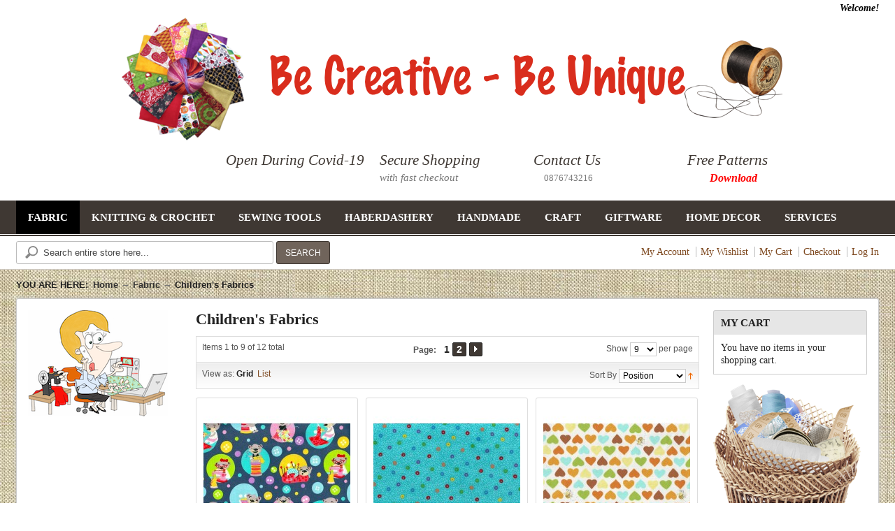

--- FILE ---
content_type: text/html; charset=UTF-8
request_url: https://becreativebeunique.me/shop/ie/fabric/children-s-fabrics.php
body_size: 8485
content:
<!DOCTYPE html PUBLIC "-//W3C//DTD XHTML 1.0 Strict//EN" "http://www.w3.org/TR/xhtml1/DTD/xhtml1-strict.dtd">
<html xmlns="http://www.w3.org/1999/xhtml" xml:lang="en" lang="en">
<head>
<meta http-equiv="Content-Type" content="text/html; charset=utf-8" />
<title>Children's Fabrics - Fabric</title>
<meta name="description" content="Online Supplier of wool, fabric, haberdashery, roman blind kits, bespoke handmade craft items etc. as well as dressmaking and alteration services. Ireland, UK, Worldwide
" />
<meta name="keywords" content="craft shop Ireland, Craft shop Dublin, online craft shop, designer fabric, quilting fabric, fabric by the yard, craft fabric, fabric by the meter, cotton fabric by yard, dressmaking fabric, cotton fabric online, cotton quilting fabric, designer fabric, fabric online, fabric stores, fabric for sale, online fabric store, online fabric, fabric shop, fabric shop online, buy fabric online, fabric shop Dublin, fabrics shop online, fabric Ireland, fabric Dublin, fabric stores Ireland, fabric shops Ireland, buy fabric online Ireland, Irish fabric shop, fabrics online, quilting fabric Ireland, quilting fabric Dublin, patchwork fabric, patchwork fabric Dublin,  wool shop, wool shop Dublin, wool shop Ireland, dk, dk wool, dk yarn, 4 ply wool, 4 ply yarn, chunky wool, chunky yarn, baby wool, baby yarn, wool, adriafil yarn, knitting yarn,  double knitting, crochet supplies, knitting supplies, knitting supplies Dublin, buy wool online, knitting shop, knitting shop Dublin, knitting shop Ireland, be creative-be unique ltd, bcbu, bc-bu, b.c-b.u, bcbultd
" />
<meta name="robots" content="INDEX,FOLLOW" />
<link rel="icon" href="https://becreativebeunique.me/shop/media/favicon/default/IMG_1012.jpg" type="image/x-icon" />
<link rel="shortcut icon" href="https://becreativebeunique.me/shop/media/favicon/default/IMG_1012.jpg" type="image/x-icon" />
<!--[if lt IE 7]>
<script type="text/javascript">
//<![CDATA[
    var BLANK_URL = 'https://becreativebeunique.me/shop/js/blank.html';
    var BLANK_IMG = 'https://becreativebeunique.me/shop/js/spacer.gif';
//]]>
</script>
<![endif]-->
<link rel="stylesheet" type="text/css" href="https://becreativebeunique.me/shop/media/css_secure/96c89eb704b90fc07a62d49984ba100b.css" media="all" />
<link rel="stylesheet" type="text/css" href="https://becreativebeunique.me/shop/media/css_secure/ccd18ed28d0f23047bea8a75aae9e1e3.css" media="print" />
<script type="text/javascript" src="https://becreativebeunique.me/shop/media/js/18b77007fe4f947a9e655f66221bde5c.js"></script>
<link href="https://becreativebeunique.me/shop/ie/rss/catalog/new/store_id/1/" title="New Products" rel="alternate" type="application/rss+xml" />
<link href="https://becreativebeunique.me/shop/ie/rss/catalog/special/store_id/1/cid/0/" title="Special Products" rel="alternate" type="application/rss+xml" />
<link href="https://becreativebeunique.me/shop/ie/rss/catalog/salesrule/store_id/1/cid/0/" title="Coupons/Discounts" rel="alternate" type="application/rss+xml" />
<link href="https://becreativebeunique.me/shop/ie/blog/rss/index/store_id/1/" title="Blog" rel="alternate" type="application/rss+xml" />
<!--[if lt IE 8]>
<link rel="stylesheet" type="text/css" href="https://becreativebeunique.me/shop/media/css_secure/a63a74b84c02f6f636bf51bb78ccef44.css" media="all" />
<![endif]-->
<!--[if lt IE 7]>
<script type="text/javascript" src="https://becreativebeunique.me/shop/media/js/36c0e066145a0263c728ae4e779e48f9.js"></script>
<![endif]-->

<script type="text/javascript">
//<![CDATA[
Mage.Cookies.path     = '/shop';
Mage.Cookies.domain   = '.becreativebeunique.me';
//]]>
</script>

<script type="text/javascript">
//<![CDATA[
optionalZipCountries = ["AF"];
//]]>
</script>
            <!-- BEGIN GOOGLE ANALYTICS CODE -->
        <script type="text/javascript">
        //<![CDATA[
            var _gaq = _gaq || [];
            
_gaq.push(['_setAccount', 'UA-45468302-1']);

_gaq.push(['_trackPageview']);
            
            (function() {
                var ga = document.createElement('script'); ga.type = 'text/javascript'; ga.async = true;
                ga.src = ('https:' == document.location.protocol ? 'https://ssl' : 'http://www') + '.google-analytics.com/ga.js';
                var s = document.getElementsByTagName('script')[0]; s.parentNode.insertBefore(ga, s);
            })();

        //]]>
        </script>
        <!-- END GOOGLE ANALYTICS CODE -->
    <script type="text/javascript">//<![CDATA[
        var Translator = new Translate([]);
        //]]></script><script type="text/javascript"> //<![CDATA[ 
var tlJsHost = ((window.location.protocol == "https:") ? "https://secure.comodo.com/" : "http://www.trustlogo.com/");
document.write(unescape("%3Cscript src='" + tlJsHost + "trustlogo/javascript/trustlogo.js' type='text/javascript'%3E%3C/script%3E"));
//]]>
</script></head>
<body class=" catalog-category-view categorypath-fabric-children-s-fabrics-php category-children-s-fabrics">
<div class="wrapper">
        <noscript>
        <div class="global-site-notice noscript">
            <div class="notice-inner">
                <p>
                    <strong>JavaScript seems to be disabled in your browser.</strong><br />
                    You must have JavaScript enabled in your browser to utilize the functionality of this website.                </p>
            </div>
        </div>
    </noscript>
    <div class="page">
        
<div class="header-container">

	<div class="header-top">
    	<div class="header"><div class="header-right">
    	    	    	    	    	    	<div class="clearer"></div>
    	    	<div class="welcome-msg">
    	    		Welcome!     	    	</div>
			</div>
    	        	    <h1 class="logo"><strong>Be Creative - Be Unique</strong><a href="https://becreativebeunique.me/shop/ie/" title="Be Creative - Be Unique" class="logo"><img src="https://becreativebeunique.me/shop/skin/frontend/default/default/images/Heading.png" alt="Be Creative - Be Unique" /></a></h1>
    	        	    
    	    <div class="header-usps">
    	    	<div class="usp1">
    	    		<div class="headline">Open During Covid-19</div>
    	    		    	    	</div>
    	    	<div class="usp2">
    	    		<div class="headline">Secure Shopping</div>
    	    		<address><em>with fast checkout</em></address>    	    	</div>
    	    	<div class="usp3">
    	    		<div class="headline">Contact Us</div>
    	    		<address><span style="font-size: small;">&nbsp; &nbsp; &nbsp;0876743216</span></address><address>&nbsp;</address>    	    	</div>
    	    	<div class="usp4">
    	    		<div class="headline">Free Patterns</div>
    	    		<p>&nbsp;<span style="font-size: medium;"><em>&nbsp; &nbsp; &nbsp;&nbsp;<strong><span style="color: #ff0000;">&nbsp;<a title="Free Patterns" href="http://becreativebeunique.me/shop/free-patterns.php" target="_blank"><span style="color: #ff0000;">Download</span></a></span></strong></em></span></p>    	    	</div>
    	    </div>
    	    
    	    
    	    <div class="clearer"></div>
    	</div>
    </div>
    
    <div class="nav-container">
    <ul id="nav">
        <li  class="level0 nav-1 first active level-top parent"><a href="https://becreativebeunique.me/shop/ie/fabric.php"  class="level-top" ><span>Fabric</span></a><ul class="level0"><li  class="level1 nav-1-1 first parent"><a href="https://becreativebeunique.me/shop/ie/fabric/fat-quarters.php" ><span>Fat Quarters</span></a><ul class="level1"><li  class="level2 nav-1-1-1 first"><a href="https://becreativebeunique.me/shop/ie/fabric/fat-quarters/quilters-shadows.php" ><span>FQ - Quilters Shadows</span></a></li><li  class="level2 nav-1-1-2"><a href="https://becreativebeunique.me/shop/ie/fabric/fat-quarters/quilters-basic.php" ><span>FQ - Quilters Basic</span></a></li><li  class="level2 nav-1-1-3"><a href="https://becreativebeunique.me/shop/ie/fabric/fat-quarters/children-s-fabric.php" ><span>FQ - Children's Fabric</span></a></li><li  class="level2 nav-1-1-4"><a href="https://becreativebeunique.me/shop/ie/fabric/fat-quarters/christmas-fabric.php" ><span>FQ - Christmas Fabric</span></a></li><li  class="level2 nav-1-1-5"><a href="https://becreativebeunique.me/shop/ie/fabric/fat-quarters/valentine-s-day-fabric.php" ><span>FQ - Valentine's Day Fabric</span></a></li><li  class="level2 nav-1-1-6"><a href="https://becreativebeunique.me/shop/ie/fabric/fat-quarters/floral-fabrics.php" ><span>FQ - Floral Fabrics</span></a></li><li  class="level2 nav-1-1-7"><a href="https://becreativebeunique.me/shop/ie/fabric/fat-quarters/musical-prints.php" ><span>FQ - Musical Prints</span></a></li><li  class="level2 nav-1-1-8"><a href="https://becreativebeunique.me/shop/ie/fabric/fat-quarters/animal-prints.php" ><span>FQ - Animal Prints</span></a></li><li  class="level2 nav-1-1-9"><a href="https://becreativebeunique.me/shop/ie/fabric/fat-quarters/fq-around-the-house.php" ><span>FQ - Around the House</span></a></li><li  class="level2 nav-1-1-10"><a href="https://becreativebeunique.me/shop/ie/fabric/fat-quarters/fq-buildings-architecture.php" ><span>FQ - Buildings &amp; Architecture</span></a></li><li  class="level2 nav-1-1-11 last"><a href="https://becreativebeunique.me/shop/ie/fabric/fat-quarters/fq-food-beverage.php" ><span>FQ - Food &amp; Beverage</span></a></li></ul></li><li  class="level1 nav-1-2 parent"><a href="https://becreativebeunique.me/shop/ie/fabric/quilting-fabric.php" ><span>Quilting Fabric</span></a><ul class="level1"><li  class="level2 nav-1-2-1 first"><a href="https://becreativebeunique.me/shop/ie/fabric/quilting-fabric/quilters-shadows.php" ><span>Quilters Shadows</span></a></li><li  class="level2 nav-1-2-2"><a href="https://becreativebeunique.me/shop/ie/fabric/quilting-fabric/panels.php" ><span>Panels</span></a></li><li  class="level2 nav-1-2-3"><a href="https://becreativebeunique.me/shop/ie/fabric/quilting-fabric/stof-a-s.php" ><span>Stof A/S</span></a></li><li  class="level2 nav-1-2-4"><a href="https://becreativebeunique.me/shop/ie/fabric/quilting-fabric/susybee.php" ><span>Susybee</span></a></li><li  class="level2 nav-1-2-5"><a href="https://becreativebeunique.me/shop/ie/fabric/quilting-fabric/nutex.php" ><span>Nutex</span></a></li><li  class="level2 nav-1-2-6"><a href="https://becreativebeunique.me/shop/ie/fabric/quilting-fabric/northcott.php" ><span>Northcott</span></a></li><li  class="level2 nav-1-2-7"><a href="https://becreativebeunique.me/shop/ie/fabric/quilting-fabric/henry-glass.php" ><span>Henry Glass</span></a></li><li  class="level2 nav-1-2-8"><a href="https://becreativebeunique.me/shop/ie/fabric/quilting-fabric/hoffman-fabrics.php" ><span>Hoffman Fabrics </span></a></li><li  class="level2 nav-1-2-9"><a href="https://becreativebeunique.me/shop/ie/fabric/quilting-fabric/quilting-treasures.php" ><span>Quilting Treasures</span></a></li><li  class="level2 nav-1-2-10"><a href="https://becreativebeunique.me/shop/ie/fabric/quilting-fabric/blank-quilting.php" ><span>Blank Quilting</span></a></li><li  class="level2 nav-1-2-11"><a href="https://becreativebeunique.me/shop/ie/fabric/quilting-fabric/windham-fabrics.php" ><span>Windham Fabrics</span></a></li><li  class="level2 nav-1-2-12"><a href="https://becreativebeunique.me/shop/ie/fabric/quilting-fabric/spx-fabrics.php" ><span>SPX Fabrics</span></a></li><li  class="level2 nav-1-2-13"><a href="https://becreativebeunique.me/shop/ie/fabric/quilting-fabric/michael-miller-fabrics-llc.php" ><span>Michael Miller Fabrics LLC.</span></a></li><li  class="level2 nav-1-2-14"><a href="https://becreativebeunique.me/shop/ie/fabric/quilting-fabric/quilt-gate.php" ><span>Quilt Gate</span></a></li><li  class="level2 nav-1-2-15 last"><a href="https://becreativebeunique.me/shop/ie/fabric/quilting-fabric/blank-quilting-21.php" ><span>Blank Quilting</span></a></li></ul></li><li  class="level1 nav-1-3 parent"><a href="https://becreativebeunique.me/shop/ie/fabric/cottons.php" ><span>Cottons</span></a><ul class="level1"><li  class="level2 nav-1-3-1 first"><a href="https://becreativebeunique.me/shop/ie/fabric/cottons/designers-fabric.php" ><span>Designers Fabric</span></a></li><li  class="level2 nav-1-3-2"><a href="https://becreativebeunique.me/shop/ie/fabric/cottons/cotton-poplin-prints.php" ><span>Cotton Poplin - Prints</span></a></li><li  class="level2 nav-1-3-3"><a href="https://becreativebeunique.me/shop/ie/fabric/cottons/cotton-poplin-plain.php" ><span>Cotton Poplin - Plain</span></a></li><li  class="level2 nav-1-3-4"><a href="https://becreativebeunique.me/shop/ie/fabric/cottons/flannel-winceyette.php" ><span>Flannel / Winceyette</span></a></li><li  class="level2 nav-1-3-5 last"><a href="https://becreativebeunique.me/shop/ie/fabric/cottons/cotton-canvas.php" ><span>Cotton Canvas</span></a></li></ul></li><li  class="level1 nav-1-4"><a href="https://becreativebeunique.me/shop/ie/fabric/metallics.php" ><span>Metallics</span></a></li><li  class="level1 nav-1-5 active"><a href="https://becreativebeunique.me/shop/ie/fabric/children-s-fabrics.php" ><span>Children's Fabrics</span></a></li><li  class="level1 nav-1-6"><a href="https://becreativebeunique.me/shop/ie/fabric/christmas-fabric.php" ><span>Christmas Fabric</span></a></li><li  class="level1 nav-1-7"><a href="https://becreativebeunique.me/shop/ie/fabric/halloween-fabric.php" ><span>Halloween Fabric</span></a></li><li  class="level1 nav-1-8"><a href="https://becreativebeunique.me/shop/ie/fabric/valentine-s-day-fabric.php" ><span>Valentine's Day Fabric</span></a></li><li  class="level1 nav-1-9"><a href="https://becreativebeunique.me/shop/ie/fabric/floral-fabrics.php" ><span>Floral Fabrics</span></a></li><li  class="level1 nav-1-10"><a href="https://becreativebeunique.me/shop/ie/fabric/around-the-house.php" ><span>Around the House</span></a></li><li  class="level1 nav-1-11"><a href="https://becreativebeunique.me/shop/ie/fabric/buildings-architecture.php" ><span>Buildings &amp; Architecture</span></a></li><li  class="level1 nav-1-12"><a href="https://becreativebeunique.me/shop/ie/fabric/animal-prints.php" ><span>Animal Prints</span></a></li><li  class="level1 nav-1-13"><a href="https://becreativebeunique.me/shop/ie/fabric/musical-fabric.php" ><span>Musical Fabric</span></a></li><li  class="level1 nav-1-14"><a href="https://becreativebeunique.me/shop/ie/fabric/food-beverage.php" ><span>Food &amp; Beverage</span></a></li><li  class="level1 nav-1-15 parent"><a href="https://becreativebeunique.me/shop/ie/fabric/polycottons.php" ><span>Polycottons</span></a><ul class="level1"><li  class="level2 nav-1-15-1 first"><a href="https://becreativebeunique.me/shop/ie/fabric/polycottons/polycotton-plains.php" ><span>Polycotton - Plains</span></a></li><li  class="level2 nav-1-15-2 last"><a href="https://becreativebeunique.me/shop/ie/fabric/polycottons/polycotton-prints.php" ><span>Polycotton - Prints</span></a></li></ul></li><li  class="level1 nav-1-16"><a href="https://becreativebeunique.me/shop/ie/fabric/sheeting-cotton-polycotton.php" ><span>Sheeting - Cotton &amp; Polycotton</span></a></li><li  class="level1 nav-1-17"><a href="https://becreativebeunique.me/shop/ie/fabric/dress-fabric.php" ><span>Dress Fabric</span></a></li><li  class="level1 nav-1-18"><a href="https://becreativebeunique.me/shop/ie/fabric/fleece.php" ><span>Fleece</span></a></li><li  class="level1 nav-1-19"><a href="https://becreativebeunique.me/shop/ie/fabric/furnishing.php" ><span>Furnishing</span></a></li><li  class="level1 nav-1-20 last"><a href="https://becreativebeunique.me/shop/ie/fabric/felt.php" ><span>Felt</span></a></li></ul></li><li  class="level0 nav-2 level-top parent"><a href="https://becreativebeunique.me/shop/ie/knitting-crochet.php"  class="level-top" ><span>Knitting &amp; Crochet</span></a><ul class="level0"><li  class="level1 nav-2-1 first parent"><a href="https://becreativebeunique.me/shop/ie/knitting-crochet/accessories.php" ><span>Accessories</span></a><ul class="level1"><li  class="level2 nav-2-1-1 first"><a href="https://becreativebeunique.me/shop/ie/knitting-crochet/accessories/knitting-needles.php" ><span>Knitting Needles</span></a></li><li  class="level2 nav-2-1-2"><a href="https://becreativebeunique.me/shop/ie/knitting-crochet/accessories/crochet-hooks.php" ><span>Crochet Hooks</span></a></li><li  class="level2 nav-2-1-3 last"><a href="https://becreativebeunique.me/shop/ie/knitting-crochet/accessories/addi.php" ><span>addi</span></a></li></ul></li><li  class="level1 nav-2-2"><a href="https://becreativebeunique.me/shop/ie/knitting-crochet/1-ply.php" ><span>1 Ply</span></a></li><li  class="level1 nav-2-3"><a href="https://becreativebeunique.me/shop/ie/knitting-crochet/3-ply.php" ><span>3 Ply</span></a></li><li  class="level1 nav-2-4"><a href="https://becreativebeunique.me/shop/ie/knitting-crochet/4-ply.php" ><span>4 Ply</span></a></li><li  class="level1 nav-2-5"><a href="https://becreativebeunique.me/shop/ie/knitting-crochet/lightweight-dk.php" ><span>Lightweight DK</span></a></li><li  class="level1 nav-2-6"><a href="https://becreativebeunique.me/shop/ie/knitting-crochet/double-knitting-dk.php" ><span>Double Knitting / DK</span></a></li><li  class="level1 nav-2-7"><a href="https://becreativebeunique.me/shop/ie/knitting-crochet/aran.php" ><span>Aran</span></a></li><li  class="level1 nav-2-8"><a href="https://becreativebeunique.me/shop/ie/knitting-crochet/chunky.php" ><span>Chunky</span></a></li><li  class="level1 nav-2-9"><a href="https://becreativebeunique.me/shop/ie/knitting-crochet/super-chunky.php" ><span>Super Chunky</span></a></li><li  class="level1 nav-2-10"><a href="https://becreativebeunique.me/shop/ie/knitting-crochet/bergere-de-france.php" ><span>Bergere de France</span></a></li><li  class="level1 nav-2-11"><a href="https://becreativebeunique.me/shop/ie/knitting-crochet/patterns.php" ><span>Patterns</span></a></li><li  class="level1 nav-2-12"><a href="https://becreativebeunique.me/shop/ie/knitting-crochet/hita-hat.php" ><span>Hita Hat</span></a></li><li  class="level1 nav-2-13"><a href="https://becreativebeunique.me/shop/ie/knitting-crochet/adriafil.php" ><span>Adriafil</span></a></li><li  class="level1 nav-2-14"><a href="https://becreativebeunique.me/shop/ie/knitting-crochet/cygnet.php" ><span>Cygnet</span></a></li><li  class="level1 nav-2-15"><a href="https://becreativebeunique.me/shop/ie/knitting-crochet/slipper-socks.php" ><span>Slipper Socks</span></a></li><li  class="level1 nav-2-16 last"><a href="https://becreativebeunique.me/shop/ie/knitting-crochet/bags-organisers.php" ><span>Bags &amp; Organisers</span></a></li></ul></li><li  class="level0 nav-3 level-top parent"><a href="https://becreativebeunique.me/shop/ie/sewing-equipment.php"  class="level-top" ><span>Sewing Tools</span></a><ul class="level0"><li  class="level1 nav-3-1 first"><a href="https://becreativebeunique.me/shop/ie/sewing-equipment/rotary-cutters.php" ><span>Rotary Cutters</span></a></li><li  class="level1 nav-3-2"><a href="https://becreativebeunique.me/shop/ie/sewing-equipment/cutting-mats-rulers.php" ><span>Cutting Mats &amp; Rulers </span></a></li><li  class="level1 nav-3-3"><a href="https://becreativebeunique.me/shop/ie/sewing-equipment/scissors.php" ><span>Scissors</span></a></li><li  class="level1 nav-3-4 last"><a href="https://becreativebeunique.me/shop/ie/sewing-equipment/dressmaking-dummies-mannequins.php" ><span>Dressmaking Dummies / Mannequins</span></a></li></ul></li><li  class="level0 nav-4 level-top parent"><a href="https://becreativebeunique.me/shop/ie/haberdashery.php"  class="level-top" ><span>Haberdashery</span></a><ul class="level0"><li  class="level1 nav-4-1 first"><a href="https://becreativebeunique.me/shop/ie/haberdashery/zips.php" ><span>Zips</span></a></li><li  class="level1 nav-4-2"><a href="https://becreativebeunique.me/shop/ie/haberdashery/fasteners.php" ><span>Fasteners</span></a></li><li  class="level1 nav-4-3"><a href="https://becreativebeunique.me/shop/ie/haberdashery/ribbons.php" ><span>Ribbons</span></a></li><li  class="level1 nav-4-4 parent"><a href="https://becreativebeunique.me/shop/ie/haberdashery/threads.php" ><span>Threads</span></a><ul class="level1"><li  class="level2 nav-4-4-1 first"><a href="https://becreativebeunique.me/shop/ie/haberdashery/threads/sewing-threads.php" ><span>Sewing Threads</span></a></li><li  class="level2 nav-4-4-2 last"><a href="https://becreativebeunique.me/shop/ie/haberdashery/threads/embroidery-threads.php" ><span>Embroidery Threads</span></a></li></ul></li><li  class="level1 nav-4-5 last"><a href="https://becreativebeunique.me/shop/ie/haberdashery/organza-tulle-web-on-a-roll.php" ><span>Organza / Tulle / Web on a Roll</span></a></li></ul></li><li  class="level0 nav-5 level-top"><a href="https://becreativebeunique.me/shop/ie/handmade.php"  class="level-top" ><span>Handmade</span></a></li><li  class="level0 nav-6 level-top parent"><a href="https://becreativebeunique.me/shop/ie/craft.php"  class="level-top" ><span>Craft</span></a><ul class="level0"><li  class="level1 nav-6-1 first"><a href="https://becreativebeunique.me/shop/ie/craft/latch-hook-kits.php" ><span>Latch Hook Kits</span></a></li><li  class="level1 nav-6-2 last"><a href="https://becreativebeunique.me/shop/ie/craft/cross-stitch-kits.php" ><span>Cross Stitch Kits</span></a></li></ul></li><li  class="level0 nav-7 level-top"><a href="https://becreativebeunique.me/shop/ie/giftware.php"  class="level-top" ><span>Giftware</span></a></li><li  class="level0 nav-8 level-top parent"><a href="https://becreativebeunique.me/shop/ie/home-decor.php"  class="level-top" ><span>Home Decor</span></a><ul class="level0"><li  class="level1 nav-8-1 first"><a href="https://becreativebeunique.me/shop/ie/home-decor/roman-blinds.php" ><span>Roman Blinds</span></a></li><li  class="level1 nav-8-2 last"><a href="https://becreativebeunique.me/shop/ie/home-decor/curtain-poles.php" ><span>Curtain Poles</span></a></li></ul></li><li  class="level0 nav-9 last level-top parent"><a href="https://becreativebeunique.me/shop/ie/services.php"  class="level-top" ><span>Services</span></a><ul class="level0"><li  class="level1 nav-9-1 first"><a href="https://becreativebeunique.me/shop/ie/services/sewing-classes.php" ><span>Sewing Classes</span></a></li><li  class="level1 nav-9-2"><a href="https://becreativebeunique.me/shop/ie/services/web-design.php" ><span>Web Design</span></a></li><li  class="level1 nav-9-3"><a href="https://becreativebeunique.me/shop/ie/services/alterations.php" ><span>Alterations</span></a></li><li  class="level1 nav-9-4 last"><a href="https://becreativebeunique.me/shop/ie/services/embroidery.php" ><span>Embroidery</span></a></li></ul></li>    </ul>
</div>
    <div class="quick-access-container">
    	<div class="quick-access">
    		<form id="search_mini_form" action="https://becreativebeunique.me/shop/ie/catalogsearch/result/" method="get">
    <div class="form-search">
        <label for="search">Search:</label>
        <input id="search" type="text" name="q" value="" class="input-text" maxlength="128" />
        <button type="submit" title="Search" class="button"><span><span>Search</span></span></button>
        <div id="search_autocomplete" class="search-autocomplete"></div>
        <script type="text/javascript">
        //<![CDATA[
            var searchForm = new Varien.searchForm('search_mini_form', 'search', 'Search entire store here...');
            searchForm.initAutocomplete('https://becreativebeunique.me/shop/ie/catalogsearch/ajax/suggest/', 'search_autocomplete');
        //]]>
        </script>
    </div>
</form>
    	    <ul class="links">
                        <li class="first" ><a href="https://becreativebeunique.me/shop/ie/customer/account/" title="My Account" >My Account</a></li>
                                <li ><a href="https://becreativebeunique.me/shop/ie/wishlist/" title="My Wishlist" >My Wishlist</a></li>
                                <li ><a href="https://becreativebeunique.me/shop/ie/checkout/cart/" title="My Cart" class="top-link-cart">My Cart</a></li>
                                <li ><a href="https://becreativebeunique.me/shop/ie/checkout/" title="Checkout" class="top-link-checkout">Checkout</a></li>
                                <li class=" last" ><a href="https://becreativebeunique.me/shop/ie/customer/account/login/" title="Log In" >Log In</a></li>
            </ul>
    	    <div class="clearer"></div>
    	</div>
    </div>
</div>        <div class="main-supercontainer">
        	<div class="main-container col3-layout">
        		<div class="breadcrumbs-container">
	<div class="breadcrumbs">
		<div class="headline">
			You are here:
		</div>
	    <ul>
	        	            <li class="home">
	            	                <a href="https://becreativebeunique.me/shop/ie/" title="Go to Home Page">Home</a>
	            	            	                <span> &rarr; </span>
	            	            </li>
	        	            <li class="category3">
	            	                <a href="https://becreativebeunique.me/shop/ie/fabric.php" title="">Fabric</a>
	            	            	                <span> &rarr; </span>
	            	            </li>
	        	            <li class="category105">
	            	                <strong>Children's Fabrics</strong>
	            	            	            </li>
	        	    </ul>
	    <div class="clearer"></div>
	</div>
</div>
        	    <div class="main">
        	        <div class="col-wrapper">
        	            <div class="col-main">
        	                        	                <div class="page-title category-title">
        <h1>Children's Fabrics</h1>
</div>




    <div class="category-products">
    <div class="toolbar">
    <div class="pager">
        <p class="amount">
                            Items 1 to 9 of 12 total                    </p>

        <div class="limiter">
            <label>Show</label>
            <select onchange="setLocation(this.value)">
                            <option value="https://becreativebeunique.me/shop/ie/fabric/children-s-fabrics.php?limit=9" selected="selected">
                    9                </option>
                            <option value="https://becreativebeunique.me/shop/ie/fabric/children-s-fabrics.php?limit=15">
                    15                </option>
                            <option value="https://becreativebeunique.me/shop/ie/fabric/children-s-fabrics.php?limit=30">
                    30                </option>
                            <option value="https://becreativebeunique.me/shop/ie/fabric/children-s-fabrics.php?limit=all">
                    All                </option>
                        </select> per page        </div>

        
    
    
    
        <div class="pages">
        <strong>Page:</strong>
        <ol>
        
        
        
                                    <li class="current">1</li>
                                                <li><a href="https://becreativebeunique.me/shop/ie/fabric/children-s-fabrics.php?p=2">2</a></li>
                    

        
        
                    <li>
                <a class="next i-next" href="https://becreativebeunique.me/shop/ie/fabric/children-s-fabrics.php?p=2" title="Next">
                                            <img src="https://becreativebeunique.me/shop/skin/frontend/default/pagayo-theme-002/images/pager_arrow_right.gif" alt="Next" class="v-middle" />
                                    </a>
            </li>
                </ol>

    </div>
    
    

    </div>

        <div class="sorter">
                <p class="view-mode">
                                    <label>View as:</label>
                                                <strong title="Grid" class="grid">Grid</strong>&nbsp;
                                                                <a href="https://becreativebeunique.me/shop/ie/fabric/children-s-fabrics.php?mode=list" title="List" class="list">List</a>&nbsp;
                                                </p>
        
        <div class="sort-by">
            <label>Sort By</label>
            <select onchange="setLocation(this.value)">
                            <option value="https://becreativebeunique.me/shop/ie/fabric/children-s-fabrics.php?dir=asc&amp;order=position" selected="selected">
                    Position                </option>
                            <option value="https://becreativebeunique.me/shop/ie/fabric/children-s-fabrics.php?dir=asc&amp;order=name">
                    Name                </option>
                            <option value="https://becreativebeunique.me/shop/ie/fabric/children-s-fabrics.php?dir=asc&amp;order=price">
                    Price                </option>
                            <option value="https://becreativebeunique.me/shop/ie/fabric/children-s-fabrics.php?dir=asc&amp;order=manufacturer">
                    Manufacturer                </option>
                            <option value="https://becreativebeunique.me/shop/ie/fabric/children-s-fabrics.php?dir=asc&amp;order=designer">
                    Designer                </option>
                            <option value="https://becreativebeunique.me/shop/ie/fabric/children-s-fabrics.php?dir=asc&amp;order=fabric_collection">
                    Collection                </option>
                            <option value="https://becreativebeunique.me/shop/ie/fabric/children-s-fabrics.php?dir=asc&amp;order=size">
                    Size                </option>
                            <option value="https://becreativebeunique.me/shop/ie/fabric/children-s-fabrics.php?dir=asc&amp;order=needles_hook_length">
                    Length                </option>
                        </select>
                            <a href="https://becreativebeunique.me/shop/ie/fabric/children-s-fabrics.php?dir=desc&amp;order=position" title="Set Descending Direction"><img src="https://becreativebeunique.me/shop/skin/frontend/default/pagayo-theme-002/images/i_asc_arrow.gif" alt="Set Descending Direction" class="v-middle" /></a>
                    </div>
    </div>
    </div>
        
    
                            <ul class="products-grid">
                    <li class="item first">
            	                <a href="https://becreativebeunique.me/shop/ie/fabric/children-s-fabrics/cotton-by-michael-miller-sewing-bears.php" title="Cotton by Michael Miller - Sewing Bears" class="product-image"><img src="https://becreativebeunique.me/shop/media/catalog/product/cache/1/small_image/210x/9df78eab33525d08d6e5fb8d27136e95/2/9/2961-051.jpg" width="210" height="210" alt="Cotton by Michael Miller - Sewing Bears" /></a>
				<div class="item-review">
									</div>
                <div class="item-bottom">
                	<h2 class="product-name"><a href="https://becreativebeunique.me/shop/ie/fabric/children-s-fabrics/cotton-by-michael-miller-sewing-bears.php" title="Cotton by Michael Miller - Sewing Bears">Cotton by Michael Miller - Sewing Bears</a></h2>
                	

                        
    <div class="price-box">
                                                                <span class="regular-price" id="product-price-2085">
                                            <span class="price">€17.00</span>                                    </span>
                        
        </div>

                	<div class="actions">
                	                    	        <button type="button" title="Add to Cart" class="button btn-cart" onclick="setLocation('https://becreativebeunique.me/shop/ie/checkout/cart/add/uenc/aHR0cHM6Ly9iZWNyZWF0aXZlYmV1bmlxdWUubWUvc2hvcC9pZS9mYWJyaWMvY2hpbGRyZW4tcy1mYWJyaWNzLnBocA,,/product/2085/form_key/IIpXHAQ6as1SmCIy/')"><span><span>Add to Cart</span></span></button>
                	                    	</div>
                </div>

            </li>
                                    <li class="item">
            	                <a href="https://becreativebeunique.me/shop/ie/fabric/children-s-fabrics/cotton-by-stof-multicoloured-circles-on-teal.php" title="Cotton by Stof - Multicoloured Circles on Teal" class="product-image"><img src="https://becreativebeunique.me/shop/media/catalog/product/cache/1/small_image/210x/9df78eab33525d08d6e5fb8d27136e95/4/5/4520-705.jpg" width="210" height="210" alt="Cotton by Stof - Multicoloured Circles on Teal" /></a>
				<div class="item-review">
									</div>
                <div class="item-bottom">
                	<h2 class="product-name"><a href="https://becreativebeunique.me/shop/ie/fabric/children-s-fabrics/cotton-by-stof-multicoloured-circles-on-teal.php" title="Cotton by Stof - Multicoloured Circles on Teal">Cotton by Stof - Multicoloured Circles on Teal</a></h2>
                	

                        
    <div class="price-box">
                                                                <span class="regular-price" id="product-price-2189">
                                            <span class="price">€16.00</span>                                    </span>
                        
        </div>

                	<div class="actions">
                	                    	        <button type="button" title="Add to Cart" class="button btn-cart" onclick="setLocation('https://becreativebeunique.me/shop/ie/checkout/cart/add/uenc/aHR0cHM6Ly9iZWNyZWF0aXZlYmV1bmlxdWUubWUvc2hvcC9pZS9mYWJyaWMvY2hpbGRyZW4tcy1mYWJyaWNzLnBocA,,/product/2189/form_key/IIpXHAQ6as1SmCIy/')"><span><span>Add to Cart</span></span></button>
                	                    	</div>
                </div>

            </li>
                                    <li class="item last">
            	                <a href="https://becreativebeunique.me/shop/ie/fabric/children-s-fabrics/cotton-by-susybee-hearts-bees.php" title="Cotton by Susybee - Hearts &amp; Bees" class="product-image"><img src="https://becreativebeunique.me/shop/media/catalog/product/cache/1/small_image/210x/9df78eab33525d08d6e5fb8d27136e95/6/3/6300-074.jpg" width="210" height="210" alt="Cotton by Susybee - Hearts &amp; Bees" /></a>
				<div class="item-review">
									</div>
                <div class="item-bottom">
                	<h2 class="product-name"><a href="https://becreativebeunique.me/shop/ie/fabric/children-s-fabrics/cotton-by-susybee-hearts-bees.php" title="Cotton by Susybee - Hearts &amp; Bees">Cotton by Susybee - Hearts &amp; Bees</a></h2>
                	

                        
    <div class="price-box">
                                                                <span class="regular-price" id="product-price-2184">
                                            <span class="price">€17.00</span>                                    </span>
                        
        </div>

                	<div class="actions">
                	                    	        <button type="button" title="Add to Cart" class="button btn-cart" onclick="setLocation('https://becreativebeunique.me/shop/ie/checkout/cart/add/uenc/aHR0cHM6Ly9iZWNyZWF0aXZlYmV1bmlxdWUubWUvc2hvcC9pZS9mYWJyaWMvY2hpbGRyZW4tcy1mYWJyaWNzLnBocA,,/product/2184/form_key/IIpXHAQ6as1SmCIy/')"><span><span>Add to Cart</span></span></button>
                	                    	</div>
                </div>

            </li>
                </ul>
                                <ul class="products-grid">
                    <li class="item first">
            	                <a href="https://becreativebeunique.me/shop/ie/fabric/children-s-fabrics/cotton-by-henry-glass-puppies-and-rocking-horse.php" title="Cotton by Henry Glass - Puppies and Rocking Horse" class="product-image"><img src="https://becreativebeunique.me/shop/media/catalog/product/cache/1/small_image/210x/9df78eab33525d08d6e5fb8d27136e95/4/7/4720-076.jpg" width="210" height="210" alt="Cotton by Henry Glass - Puppies and Rocking Horse" /></a>
				<div class="item-review">
									</div>
                <div class="item-bottom">
                	<h2 class="product-name"><a href="https://becreativebeunique.me/shop/ie/fabric/children-s-fabrics/cotton-by-henry-glass-puppies-and-rocking-horse.php" title="Cotton by Henry Glass - Puppies and Rocking Horse">Cotton by Henry Glass - Puppies and Rocking Horse</a></h2>
                	

                        
    <div class="price-box">
                                                                <span class="regular-price" id="product-price-2107">
                                            <span class="price">€19.00</span>                                    </span>
                        
        </div>

                	<div class="actions">
                	                    	        <button type="button" title="Add to Cart" class="button btn-cart" onclick="setLocation('https://becreativebeunique.me/shop/ie/checkout/cart/add/uenc/aHR0cHM6Ly9iZWNyZWF0aXZlYmV1bmlxdWUubWUvc2hvcC9pZS9mYWJyaWMvY2hpbGRyZW4tcy1mYWJyaWNzLnBocA,,/product/2107/form_key/IIpXHAQ6as1SmCIy/')"><span><span>Add to Cart</span></span></button>
                	                    	</div>
                </div>

            </li>
                                    <li class="item">
            	                <a href="https://becreativebeunique.me/shop/ie/fabric/children-s-fabrics/cotton-by-henry-glass-mustard-green-polka-dots.php" title="Cotton by Henry Glass - Mustard Green Polka Dots" class="product-image"><img src="https://becreativebeunique.me/shop/media/catalog/product/cache/1/small_image/210x/9df78eab33525d08d6e5fb8d27136e95/4/7/4702-354_1.jpg" width="210" height="210" alt="Cotton by Henry Glass - Mustard Green Polka Dots" /></a>
				<div class="item-review">
									</div>
                <div class="item-bottom">
                	<h2 class="product-name"><a href="https://becreativebeunique.me/shop/ie/fabric/children-s-fabrics/cotton-by-henry-glass-mustard-green-polka-dots.php" title="Cotton by Henry Glass - Mustard Green Polka Dots">Cotton by Henry Glass - Mustard Green Polka Dots</a></h2>
                	

                        
    <div class="price-box">
                                                                <span class="regular-price" id="product-price-2105">
                                            <span class="price">€16.00</span>                                    </span>
                        
        </div>

                	<div class="actions">
                	                    	        <button type="button" title="Add to Cart" class="button btn-cart" onclick="setLocation('https://becreativebeunique.me/shop/ie/checkout/cart/add/uenc/aHR0cHM6Ly9iZWNyZWF0aXZlYmV1bmlxdWUubWUvc2hvcC9pZS9mYWJyaWMvY2hpbGRyZW4tcy1mYWJyaWNzLnBocA,,/product/2105/form_key/IIpXHAQ6as1SmCIy/')"><span><span>Add to Cart</span></span></button>
                	                    	</div>
                </div>

            </li>
                                    <li class="item last">
            	                <a href="https://becreativebeunique.me/shop/ie/fabric/children-s-fabrics/cotton-by-stof-multicoloured-rain.php" title="Cotton by Stof - Multicoloured Rain" class="product-image"><img src="https://becreativebeunique.me/shop/media/catalog/product/cache/1/small_image/210x/9df78eab33525d08d6e5fb8d27136e95/4/5/4520-903.jpg" width="210" height="210" alt="Cotton by Stof - Multicoloured Rain" /></a>
				<div class="item-review">
									</div>
                <div class="item-bottom">
                	<h2 class="product-name"><a href="https://becreativebeunique.me/shop/ie/fabric/children-s-fabrics/cotton-by-stof-multicoloured-rain.php" title="Cotton by Stof - Multicoloured Rain ">Cotton by Stof - Multicoloured Rain </a></h2>
                	

                        
    <div class="price-box">
                                                                <span class="regular-price" id="product-price-2103">
                                            <span class="price">€16.00</span>                                    </span>
                        
        </div>

                	<div class="actions">
                	                    	        <button type="button" title="Add to Cart" class="button btn-cart" onclick="setLocation('https://becreativebeunique.me/shop/ie/checkout/cart/add/uenc/aHR0cHM6Ly9iZWNyZWF0aXZlYmV1bmlxdWUubWUvc2hvcC9pZS9mYWJyaWMvY2hpbGRyZW4tcy1mYWJyaWNzLnBocA,,/product/2103/form_key/IIpXHAQ6as1SmCIy/')"><span><span>Add to Cart</span></span></button>
                	                    	</div>
                </div>

            </li>
                </ul>
                                <ul class="products-grid">
                    <li class="item first">
            	                <a href="https://becreativebeunique.me/shop/ie/fabric/children-s-fabrics/cotton-by-stof-stars.php" title="Cotton by Stof - Stars " class="product-image"><img src="https://becreativebeunique.me/shop/media/catalog/product/cache/1/small_image/210x/9df78eab33525d08d6e5fb8d27136e95/4/5/4520-115.jpg" width="210" height="210" alt="Cotton by Stof - Stars " /></a>
				<div class="item-review">
									</div>
                <div class="item-bottom">
                	<h2 class="product-name"><a href="https://becreativebeunique.me/shop/ie/fabric/children-s-fabrics/cotton-by-stof-stars.php" title="Cotton by Stof - Stars ">Cotton by Stof - Stars </a></h2>
                	

                        
    <div class="price-box">
                                                                <span class="regular-price" id="product-price-2101">
                                            <span class="price">€16.00</span>                                    </span>
                        
        </div>

                	<div class="actions">
                	                    	        <button type="button" title="Add to Cart" class="button btn-cart" onclick="setLocation('https://becreativebeunique.me/shop/ie/checkout/cart/add/uenc/aHR0cHM6Ly9iZWNyZWF0aXZlYmV1bmlxdWUubWUvc2hvcC9pZS9mYWJyaWMvY2hpbGRyZW4tcy1mYWJyaWNzLnBocA,,/product/2101/form_key/IIpXHAQ6as1SmCIy/')"><span><span>Add to Cart</span></span></button>
                	                    	</div>
                </div>

            </li>
                                    <li class="item">
            	                <a href="https://becreativebeunique.me/shop/ie/fabric/children-s-fabrics/cotton-by-stof-mini-dandelions.php" title="Cotton by Stof - Mini Dandelions" class="product-image"><img src="https://becreativebeunique.me/shop/media/catalog/product/cache/1/small_image/210x/9df78eab33525d08d6e5fb8d27136e95/4/5/4520-109.jpg" width="210" height="210" alt="Cotton by Stof - Mini Dandelions" /></a>
				<div class="item-review">
									</div>
                <div class="item-bottom">
                	<h2 class="product-name"><a href="https://becreativebeunique.me/shop/ie/fabric/children-s-fabrics/cotton-by-stof-mini-dandelions.php" title="Cotton by Stof - Mini Dandelions">Cotton by Stof - Mini Dandelions</a></h2>
                	

                        
    <div class="price-box">
                                                                <span class="regular-price" id="product-price-2099">
                                            <span class="price">€16.00</span>                                    </span>
                        
        </div>

                	<div class="actions">
                	                    	        <button type="button" title="Add to Cart" class="button btn-cart" onclick="setLocation('https://becreativebeunique.me/shop/ie/checkout/cart/add/uenc/aHR0cHM6Ly9iZWNyZWF0aXZlYmV1bmlxdWUubWUvc2hvcC9pZS9mYWJyaWMvY2hpbGRyZW4tcy1mYWJyaWNzLnBocA,,/product/2099/form_key/IIpXHAQ6as1SmCIy/')"><span><span>Add to Cart</span></span></button>
                	                    	</div>
                </div>

            </li>
                                    <li class="item last">
            	                <a href="https://becreativebeunique.me/shop/ie/fabric/children-s-fabrics/cotton-by-stof-mini-lovehearts-multicoloured.php" title="Cotton by Stof - Mini Lovehearts Multicoloured" class="product-image"><img src="https://becreativebeunique.me/shop/media/catalog/product/cache/1/small_image/210x/9df78eab33525d08d6e5fb8d27136e95/4/5/4520-508.jpg" width="210" height="210" alt="Cotton by Stof - Mini Lovehearts Multicoloured" /></a>
				<div class="item-review">
									</div>
                <div class="item-bottom">
                	<h2 class="product-name"><a href="https://becreativebeunique.me/shop/ie/fabric/children-s-fabrics/cotton-by-stof-mini-lovehearts-multicoloured.php" title="Cotton by Stof - Mini Lovehearts, Multicoloured">Cotton by Stof - Mini Lovehearts, Multicoloured</a></h2>
                	

                        
    <div class="price-box">
                                                                <span class="regular-price" id="product-price-2097">
                                            <span class="price">€16.00</span>                                    </span>
                        
        </div>

                	<div class="actions">
                	                    	        <button type="button" title="Add to Cart" class="button btn-cart" onclick="setLocation('https://becreativebeunique.me/shop/ie/checkout/cart/add/uenc/aHR0cHM6Ly9iZWNyZWF0aXZlYmV1bmlxdWUubWUvc2hvcC9pZS9mYWJyaWMvY2hpbGRyZW4tcy1mYWJyaWNzLnBocA,,/product/2097/form_key/IIpXHAQ6as1SmCIy/')"><span><span>Add to Cart</span></span></button>
                	                    	</div>
                </div>

            </li>
                </ul>
                        <script type="text/javascript">decorateGeneric($$('ul.products-grid'), ['odd','even','first','last'])</script>
    
    <div class="toolbar-bottom">
        <div class="toolbar">
    <div class="pager">
        <p class="amount">
                            Items 1 to 9 of 12 total                    </p>

        <div class="limiter">
            <label>Show</label>
            <select onchange="setLocation(this.value)">
                            <option value="https://becreativebeunique.me/shop/ie/fabric/children-s-fabrics.php?limit=9" selected="selected">
                    9                </option>
                            <option value="https://becreativebeunique.me/shop/ie/fabric/children-s-fabrics.php?limit=15">
                    15                </option>
                            <option value="https://becreativebeunique.me/shop/ie/fabric/children-s-fabrics.php?limit=30">
                    30                </option>
                            <option value="https://becreativebeunique.me/shop/ie/fabric/children-s-fabrics.php?limit=all">
                    All                </option>
                        </select> per page        </div>

        
    
    
    
        <div class="pages">
        <strong>Page:</strong>
        <ol>
        
        
        
                                    <li class="current">1</li>
                                                <li><a href="https://becreativebeunique.me/shop/ie/fabric/children-s-fabrics.php?p=2">2</a></li>
                    

        
        
                    <li>
                <a class="next i-next" href="https://becreativebeunique.me/shop/ie/fabric/children-s-fabrics.php?p=2" title="Next">
                                            <img src="https://becreativebeunique.me/shop/skin/frontend/default/pagayo-theme-002/images/pager_arrow_right.gif" alt="Next" class="v-middle" />
                                    </a>
            </li>
                </ol>

    </div>
    
    

    </div>

        <div class="sorter">
                <p class="view-mode">
                                    <label>View as:</label>
                                                <strong title="Grid" class="grid">Grid</strong>&nbsp;
                                                                <a href="https://becreativebeunique.me/shop/ie/fabric/children-s-fabrics.php?mode=list" title="List" class="list">List</a>&nbsp;
                                                </p>
        
        <div class="sort-by">
            <label>Sort By</label>
            <select onchange="setLocation(this.value)">
                            <option value="https://becreativebeunique.me/shop/ie/fabric/children-s-fabrics.php?dir=asc&amp;order=position" selected="selected">
                    Position                </option>
                            <option value="https://becreativebeunique.me/shop/ie/fabric/children-s-fabrics.php?dir=asc&amp;order=name">
                    Name                </option>
                            <option value="https://becreativebeunique.me/shop/ie/fabric/children-s-fabrics.php?dir=asc&amp;order=price">
                    Price                </option>
                            <option value="https://becreativebeunique.me/shop/ie/fabric/children-s-fabrics.php?dir=asc&amp;order=manufacturer">
                    Manufacturer                </option>
                            <option value="https://becreativebeunique.me/shop/ie/fabric/children-s-fabrics.php?dir=asc&amp;order=designer">
                    Designer                </option>
                            <option value="https://becreativebeunique.me/shop/ie/fabric/children-s-fabrics.php?dir=asc&amp;order=fabric_collection">
                    Collection                </option>
                            <option value="https://becreativebeunique.me/shop/ie/fabric/children-s-fabrics.php?dir=asc&amp;order=size">
                    Size                </option>
                            <option value="https://becreativebeunique.me/shop/ie/fabric/children-s-fabrics.php?dir=asc&amp;order=needles_hook_length">
                    Length                </option>
                        </select>
                            <a href="https://becreativebeunique.me/shop/ie/fabric/children-s-fabrics.php?dir=desc&amp;order=position" title="Set Descending Direction"><img src="https://becreativebeunique.me/shop/skin/frontend/default/pagayo-theme-002/images/i_asc_arrow.gif" alt="Set Descending Direction" class="v-middle" /></a>
                    </div>
    </div>
    </div>
    </div>
</div>
        	            </div>
        	            <div class="col-left sidebar"><div class="block block-banner-left"><a href="https://becreativebeunique.me/shop/ie/#/"><img src="https://becreativebeunique.me/shop/media/wysiwyg/pagayo/pt002/bcbu.png" alt="" /></a></div></div>
        	        </div>
        	        <div class="col-right sidebar"><div class="block block-cart">
        <div class="block-title">
        <strong><span>My Cart</span></strong>
    </div>
    <div class="block-content">
                        <p class="empty">You have no items in your shopping cart.</p>
        </div>
</div>
<div class="block block-banner-right"><a href="http://becreativebeunique.me/shop/checkout/cart/"><img src="https://becreativebeunique.me/shop/media/wysiwyg/pagayo/pt002/bcbu2.png" alt="" /></a></div><script type="text/javascript">
//<![CDATA[
    function validatePollAnswerIsSelected()
    {
        var options = $$('input.poll_vote');
        for( i in options ) {
            if( options[i].checked == true ) {
                return true;
            }
        }
        return false;
    }
//]]>
</script>
<div class="block block-poll">
    <div class="block-title">
        <strong><span>Community Poll</span></strong>
    </div>
    <form id="pollForm" action="https://becreativebeunique.me/shop/ie/poll/vote/add/poll_id/1/" method="post" onsubmit="return validatePollAnswerIsSelected();">
        <div class="block-content">
            <p class="block-subtitle">What is your favourite fabric?</p>
                        <ul id="poll-answers">
                                <li>
                    <input type="radio" name="vote" class="radio poll_vote" id="vote_1" value="1" />
                    <span class="label"><label for="vote_1">Cotton Prints</label></span>
                </li>
                                <li>
                    <input type="radio" name="vote" class="radio poll_vote" id="vote_2" value="2" />
                    <span class="label"><label for="vote_2">Flannel</label></span>
                </li>
                                <li>
                    <input type="radio" name="vote" class="radio poll_vote" id="vote_3" value="3" />
                    <span class="label"><label for="vote_3">Polycotton</label></span>
                </li>
                                <li>
                    <input type="radio" name="vote" class="radio poll_vote" id="vote_4" value="4" />
                    <span class="label"><label for="vote_4">Wool</label></span>
                </li>
                                <li>
                    <input type="radio" name="vote" class="radio poll_vote" id="vote_5" value="5" />
                    <span class="label"><label for="vote_5">Silk</label></span>
                </li>
                                <li>
                    <input type="radio" name="vote" class="radio poll_vote" id="vote_6" value="6" />
                    <span class="label"><label for="vote_6">Linen</label></span>
                </li>
                            </ul>
            <script type="text/javascript">decorateList('poll-answers');</script>
                        <div class="actions">
                <button type="submit" title="Vote" class="button"><span><span>Vote</span></span></button>
            </div>
        </div>
    </form>
</div>
</div>
        	    </div>
        	</div>
        </div>
         
 
 
 
 
 

<div class="footer-container">
	<div class="footer">
	
				<div class="footer1-container">
		    <div class="footer1">
				<div class="newsletter">	
					<div class="headline">Newsletter</div>	    	
		    		<form action="https://becreativebeunique.me/shop/ie/newsletter/subscriber/new/" method="post" id="newsletter-validate-detail">
<div class="form-newsletter">
	<div class="input-box">
	   <input type="text" name="email" value="Enter email address..." onblur="addText(this);" onfocus="clearText(this)" id="newsletter" title="Sign up for our newsletter" class="input-text required-entry validate-email" />
	</div>
	<div class="actions">
	    <button type="submit" title="Subscribe" class="button"><span><span>Subscribe</span></span></button>
	</div>
</form>
<script type="text/javascript">
//<![CDATA[
    var newsletterSubscriberFormDetail = new VarienForm('newsletter-validate-detail');
    
    function clearText(theField)
    {
  	  if (theField.defaultValue == theField.value)
  		  theField.value = '';
    }

    function addText(theField)
    {
    	if (theField.value == '')
    		theField.value = theField .defaultValue;
    }
    
//]]>
</script>
</div>
		    	</div>
		        
		        <div class="footer-social">
		        	<div class="headline">Follow us</div>
    				<ul class="social-icons">
<li><a href="https://www.facebook.com/BeCrBeUn/" title="facebook"><img alt="facebook" src="https://becreativebeunique.me/shop/media/wysiwyg/pagayo/pt002/icon-social-facebook.png" /></a></li>
<li><a href="http://www.pinterest.com/bcreativebuniq/" title="pinterest"><img alt="pinterest" src="https://becreativebeunique.me/shop/media/wysiwyg/pagayo/pt002/icon-social-pinterest.png" /></a></li>
<li><a href="https://twitter.com/BCreativeBUniQ" title="twitter"><img alt="twitter" src="https://becreativebeunique.me/shop/media/wysiwyg/pagayo/pt002/icon-social-twitter.png" /></a></li>
<li><a href="https://plus.google.com/u/0/b/116659973972551520109/116659973972551520109/posts" title="googleplus"><img alt="googleplus" src="https://becreativebeunique.me/shop/media/wysiwyg/pagayo/pt002/icon-social-googleplus.png" /></a></li>
<li><a href="http://www.linkedin.com/company/4975069?trk=prof-0-ovw-curr_pos" title="linkedin"><img alt="linkedin" src="https://becreativebeunique.me/shop/media/wysiwyg/pagayo/pt002/icon-social-linkedin.png" /></a></li>
</ul>    			</div>
		    </div>
		    <div class="clearer"></div>
		</div>
		
				<div class="footer2-container">
			<div class="footer2">
				<div class="box1">
        			<div class="headline">Customer Service</div>
        			<ul>
                	<li><a href="https://becreativebeunique.me/shop/ie/customer-service/">Customer Service</a></li>
                	<li><a href="https://becreativebeunique.me/shop/ie/sales/guest/form/">Orders and Returns</a></li>
                	<li><a href="https://becreativebeunique.me/shop/ie/customer-service/">Shipping and Delivery</a></li>
                	<li><a href="https://becreativebeunique.me/shop/ie/catalog/seo_sitemap/category/">Sitemap</a></li>
                </ul>        		</div>
        		<div class="box2">
        			<div class="headline">About Us</div>
        			<ul>
<li><a href="https://becreativebeunique.me/shop/ie/about-us/">About Us</a></li>
<li><a href="https://becreativebeunique.me/shop/ie/privacy-policy-cookie-restriction-mode/">Privacy Policy</a></li>
<li><a href="https://becreativebeunique.me/shop/ie/contacts/">Contact Us</a></li>
<li><a href="https://becreativebeunique.me/shop/ie/customer-service/">Shopping Infos</a></li>
</ul>        		</div>
        		<div class="box3">
        			<div class="headline">New Products</div>
        			<ul>
<li><a href="https://becreativebeunique.me/shop/ie/fabric/fleece/fleece-butterflies-pink.php/">Cuddle Fleece - Butterflies Cerise</a></li>
<li><a href="https://becreativebeunique.me/shop/ie/fabric/fleece/skulls-pirates-turq.php/"> Antipil Fleece - Skull Pirate Turq</a></li>
<li><a href="https://becreativebeunique.me/shop/ie/haberdashery/organza-tulle-on-a-roll/standard-net-on-roll-15.php/">Standard Net on a Roll</a></li>
<li><a href="https://becreativebeunique.me/shop/ie/fabric/furnishing/ripstop-yellow.php/">Rip-Stop Yellow</a></li>
</ul>        		</div>
        		<div class="box4">
        			<div class="headline">Popular</div>
        			<ul>
<li><a href="https://becreativebeunique.me/shop/ie/knitting-crochet/bergere-de-france/creations-13-14-patterns.php/">Creations 13/14 - Patterns in English</a></li>
<li><a href="https://becreativebeunique.me/shop/ie/fabric/cottons/cotton-poplin-prints/">French Patisserie - Ivory</a></li>
<li><a href="https://becreativebeunique.me/shop/ie/fabric/cottons/cotton-poplin-prints/">Sweet Home Patchwork - Red</a></li>
<li><a href="https://becreativebeunique.me/shop/ie/haberdashery/organza-tulle-on-a-roll/standard-net-on-roll-15.php/">Standard Net on a Roll</a></li>
</ul>        		</div>
        		<div class="box5">
        			<div class="headline">My Account</div>
        			<ul>
                	<li><a href="https://becreativebeunique.me/shop/ie/customer/account/">My Account</a></li>
                	<li><a href="https://becreativebeunique.me/shop/ie/wishlist/">My Wishlist</a></li>
                	<li><a href="https://becreativebeunique.me/shop/ie/checkout/cart/">View Cart</a></li>
                	<li><a href="https://becreativebeunique.me/shop/ie/checkout/">Checkout</a></li>
                </ul>        		</div>
				<div class="clearer"></div>
		    </div>
		</div>
		
				<div class="footer3-container">
			<div class="footer3">
				<div class="footer-payments">
									</div>
				<ul class="links">
<li><a href="https://becreativebeunique.me/shop/ie/about-us/">About Us</a></li>
<li><a href="https://becreativebeunique.me/shop/ie/customer-service/">Customer Service</a></li>
<li><a href="https://becreativebeunique.me/shop/ie/contacts/">Contact Us</a></li>
<li><a href="https://becreativebeunique.me/shop/ie/catalogsearch/advanced/">Advanced Search</a></li>
<li><a href="https://becreativebeunique.me/shop/ie/catalogsearch/term/popular/">Search Terms</a></li>
<li><a href="https://becreativebeunique.me/shop/ie/catalog/seo_sitemap/category/">Sitemap</a></li>
<li><a class="link-rss" href="https://becreativebeunique.me/shop/ie/rss/">RSS</a></li>
<li><a href="https://becreativebeunique.me/shop/ie/sales/guest/form/">Orders and Returns</a></li>
<li class="last privacy"><a href="https://becreativebeunique.me/shop/ie/privacy-policy-cookie-restriction-mode/">Privacy Policy</a></li>
</ul>    			<div class="copyright">
					&copy; 2020 Be Creative - Be Unique Limited. All Rights Reserved. VAT No. IE3458374EH				</div>
				<div class="clearer"></div>
		    </div>
		</div>
		
	</div>
</div>            </div>
</div>
<script language="JavaScript" type="text/javascript">
TrustLogo("https://becreativebeunique.me/shop/media/wysiwyg/pagayo/pt002/comodo_secure_seal_113x59_transp.png", "CL1", "none");
</script>
<a  href="https://www.positivessl.com/" id="comodoTL">Positive SSL</a></body>
</html>

--- FILE ---
content_type: text/css
request_url: https://becreativebeunique.me/shop/media/css_secure/96c89eb704b90fc07a62d49984ba100b.css
body_size: 15333
content:
/*
################################
--------------------------------
Theme by Pagayo
Pagayo Themes and Extensions
www.pagayo.com
--------------------------------
################################
*/


/* RESET
========================================== */

* { 
	margin: 0; 
	padding: 0; 
}

body { 
	background: #fff; 
	font: 14px/1.35 "Times New Roman", Times, Georgia, serif; 
	color: #222; 
	text-align: left; 
}

img { 
	border: 0; 
	vertical-align: top; 
}

a {
	color: #7e4920;
	text-decoration: none;
}

a:hover {
	color: #7e4920;
	text-decoration: underline;
}

:focus { 
	outline: 0; 
}

/* Headings
------------------------------------- */

h1 { 
	font-size: 22px; 
	font-weight: normal; 
	line-height: 1.15; 
	margin-bottom: 4px; 
}

h2 { 
	font-size: 19px; 
	font-weight: normal; 
	line-height: 1.25; 
	margin-bottom: 4px; 
}

h3 { 
	font-size: 16px; 
	font-weight: bold; 
	line-height: 1.25; 
	margin-bottom: 4px; 
}

h4 { 
	font-size: 13px; 
	font-weight: bold; 
	margin-bottom: 4px; 
}

h5 { 
	font-size: 12px; 
	font-weight: bold; 
	margin-bottom: 4px; 
}

h6 { 
	font-size: 11px; 
	font-weight: bold; 
	margin-bottom: 4px; 
}

/* Forms 
------------------------------------- */

form { 
	display: inline; 
}

fieldset { 
	border: 0; 
	font: 13px Arial, Helvetica, sans-serif; 
}

legend { 
	display: none; 
}

/* Table 
------------------------------------- */

table { 
	border: 0; 
	border-collapse: collapse; 
	border-spacing: 0; 
	empty-cells: show; 
	font-size: 100%; 
}

caption,th,td { 
	vertical-align: top; 
	text-align: left; 
	font-weight: normal; 
}

/* Content 
------------------------------------- */

strong { 
	font-weight: bold; 
}

address { 
	font-style: normal; 
}

cite { 
	font-style: normal; 
}

q,
blockquote { 
	quotes: none; 
}

q:before,
q:after { 
	content: ''; 
}

small,big { 
	font-size: 1em; 
}

sup { 
	font-size: 1em; 
	vertical-align: top; 
}

/* Lists 
------------------------------------- */

ul,ol { 
	list-style: none; 
}

/* Tools 
------------------------------------- */

.hidden { 
	display: block !important; 
	border: 0 !important; 
	margin: 0 !important; 
	padding: 0 !important; 
	font-size: 0 !important; 
	line-height: 0 !important; 
	width: 0 !important; 
	height: 0 !important; 
	overflow: hidden !important; 
}

.nobr { 
	white-space: nowrap !important; 
}

.wrap { 
	white-space: normal !important; 
}

.a-left { 
	text-align: left !important; 
}

.a-center { 
	text-align: center !important; 
}

.a-right { 
	text-align: right !important; 
}

.v-top { 
	vertical-align: top; 
}

.v-middle { 
	vertical-align: middle; 
}

.f-left,
.left { 
	float: left !important; 
}

.f-right,
.right { 
	float: right !important; 
}

.f-none { 
	float: none !important; 
}

.f-fix { 
	float: left; 
}

.no-display { 
	display: none; 
}

.no-margin { 
	margin: 0 !important; 
}

.no-padding { 
	padding: 0 !important; 
}

.no-bg { 
	background: none !important; 
}

/* LAYOUT
========================================== */

.wrapper { 
	 
}

.page {
	min-width: 1234px;
	text-align: left;
	background-color: #fff;
	margin: 0 auto; 
}

.page-print { 
	background: #fff; 
	padding: 20px; 
	text-align: left; 
}

.page-empty { 
	background: #fff; 
	padding: 20px; 
	text-align: left; 
}

.page-popup { 
	padding: 20px; 
	text-align: left; 
}

.main-supercontainer { 
	background: #f8f8f8 url(https://becreativebeunique.me/shop/skin/frontend/default/pagayo-theme-002/images/bg-main.png) repeat center top;}

.main-container { 
	padding-bottom: 20px; 
	padding-top: 14px; 
}

.main { 
	width: 1200px; 
	min-height: 260px;
	margin: 0 auto;  
	border: 1px solid #ccc; 
	padding: 16px; 
	background-color: #fff; 
	-moz-border-radius: 3px;
	-webkit-border-radius: 3px;
	border-radius: 3px; 
	-moz-box-shadow: 0px 0px 6px #bbb;  
	-webkit-box-shadow: 0px 0px 6px #bbb; 
	box-shadow: 0px 0px 6px #bbb; 
}

/* Base Columns
------------------------------------- */

.col-left { 
	float: left; 
	width: 220px; 
}

.col-main { 
	float: left; 
	width: 960px; 
}

.col-right { 
	float: right; 
	width: 220px; 
}

/* 1 Column Layout
------------------------------------- */

.col1-layout .col-main { 
	float: none; 
	width: auto; 
}

/* 2 Columns Layout
------------------------------------- */

.col2-left-layout .col-main { 
	float: right; 
}

.col2-right-layout .col-main { 
	 
}

/* 3 Columns Layout
------------------------------------- */

.col3-layout .col-main {
	width: 720px;
}

.col3-layout .col-wrapper {
	float: left;
	width: 960px;
}

.col3-layout .col-wrapper .col-main {
	float: right;
}

/* Content Columns
------------------------------------- */

.col2-set .col-1 { 
	float: left; 
	width: 49%; 
}

.col2-set .col-2 { 
	float: right; 
	width: 49%; 
}

.col2-set .col-narrow { 
	width: 33%; 
}

.col2-set .col-wide { 
	width: 65%; 
}

.col3-set .col-1 { 
	float: left; 
	width: 32%; 
}

.col3-set .col-2 { 
	float: left; 
	width: 32%; 
	margin-left: 2%; 
}

.col3-set .col-3 { 
	float: right; 
	width: 32%; 
}

.col4-set .col-1 { 
	float: left; 
	width: 23.5%; 
}

.col4-set .col-2 { 
	float: left; 
	width: 23.5%; 
	margin: 0 2%; 
}

.col4-set .col-3 { 
	float: left; 
	width: 23.5%; 
}

.col4-set .col-4 { 
	float: right; 
	width: 23.5%; 
}

/* COMPARE PAGE POPUP
========================================== */

.page-popup.catalog-product-compare-index { 

}

.page-popup.catalog-product-compare-index .price-box{ 
	margin-top: 8px; 
	margin-bottom: 8px; 
}

.page-popup.catalog-product-compare-index .add-to-links{ 
	margin-top: 8px; 
}

/* BUTTONS
========================================== */

button.button {
	-webkit-border-fit: lines;
	overflow: visible;
	cursor: pointer;
	height: 26px !important;
	width: auto;
	margin: 0;
	padding: 0 6px; 
	background-color: #3f3833;
	border: 1px solid #3f3833;
	font: bold 12px/24px Arial, Helvetica, sans-serif;
	text-align: center;
	color: #fff;
	white-space: nowrap; 
	-moz-border-radius: 3px;
	-webkit-border-radius: 3px;
	border-radius: 3px; 
}

button.button:hover {
	border-color: #3f3833;
	background-color: #70645b;
	color: #fff;
	outline: 0;
}

button.button span {
	white-space: nowrap;
	text-align: center;
}

button.button::-moz-focus-inner { 
	padding: 0; 
	border: 0; 
}

button.disabled { 
	 
}

button.disabled span { 
	 
}

button.btn-checkout span { 
	 
}

button.btn-checkout.no-checkout { 
	 
}

p.control input.checkbox,
p.control input.radio { 
	margin-right: 6px; 
}

/* Buttons Set
------------------------------------- */

.buttons-set { 
	clear: both; 
	margin: 5px 0 0; 
}

.buttons-set .back-link { 
	float: left; 
}

.buttons-set button.button { 
	float: right; 
	margin-left: 6px; 
}

.buttons-set p.required { 
	margin: 0 0 5px; 
}

.buttons-set-order { 
	 
}

/* FORM ELEMENTS
========================================== */

input,select,textarea,button { 
	font: 12px Arial, Helvetica, sans-serif; 
	vertical-align: middle; 
	color: #000; 
}

input.input-text,select,textarea { 
	background: #fff; 
	border: 1px solid #ccc; 
}

input.input-text,textarea { 
	padding: 4px; 
}

select { 
	padding: 1px; 
}

select option { 
	padding-right: 10px; 
}

select.multiselect option { 
	border-bottom: 1px solid #ddd; 
	padding: 2px 5px; 
}

select.multiselect option:last-child { 
	border-bottom: 0; 
}

textarea { 
	overflow: auto; 
}

input.radio { 
	margin-right: 3px; 
}

input.checkbox { 
	margin-right: 3px; 
}

input.qty { 
	width: 2.5em !important; 
	text-align: center; 
}

/*input.input-text:focus,
select:focus,
textarea:focus {
}*/

/*.highlight { 
	background:#efefef; 
}*/

/* Form lists
------------------------------------- */

/*.form-list { 
	width:535px; 
	margin:0 auto; 
	overflow:hidden; 
}*/

.form-list li { 
	margin: 0 0 8px; 
}

.form-list label { 
	float: left; 
	color: #111; 
	font-weight: bold; 
	position: relative; 
	z-index: 0; 
}

.form-list label.required { 
	 
}

.form-list label.required em { 
	float: right; 
	font-style: normal; 
	color: #eb340a; 
	position: absolute; 
	top: 0; 
	right: -8px; 
}

.form-list li.control label { 
	float: none; 
}

.form-list li.control input.radio,
.form-list li.control input.checkbox { 
	margin-right: 6px; 
}

.form-list li.control .input-box { 
	clear: none; 
	display: inline; 
	width: auto; 
}

/*.form-list li.fields { 
	margin-right:-15px; 
}*/

.form-list .input-box { 
	display: block; 
	clear: both; 
	width: 260px; 
}

.form-list .field { 
	float: left; 
	width: 275px; 
}

.form-list input.input-text { 
	width: 254px; 
}

.form-list textarea { 
	width: 254px; 
	height: 10em; 
}

.form-list select { 
	width: 260px; 
}

.form-list li.wide .input-box { 
	width: 535px; 
}

.form-list li.wide input.input-text { 
	width: 529px; 
}

.form-list li.wide textarea { 
	width: 529px; 
}

.form-list li.wide select { 
	width: 535px; 
}

.form-list li.additional-row { 
	border-top: 1px solid #ccc; 
	margin-top: 10px; 
	padding-top: 7px; 
}

.form-list li.additional-row .btn-remove { 
	float: right; 
	margin: 5px 0 0; 
}

.form-list .input-range input.input-text { 
	width: 74px; 
}

/* Form lists Customer
------------------------------------- */

.form-list .customer-name-prefix .input-box,
.form-list .customer-name-suffix .input-box,
.form-list .customer-name-prefix-suffix .input-box,
.form-list .customer-name-prefix-middlename .input-box,
.form-list .customer-name-middlename-suffix .input-box,
.form-list .customer-name-prefix-middlename-suffix .input-box { 
	width: auto; 
}

.form-list .name-prefix { 
	width: 65px; 
}

.form-list .name-prefix select { 
	width: 55px; 
}

.form-list .name-prefix input.input-text { 
	width: 49px; 
}

.form-list .name-suffix { 
	width: 65px; 
}

.form-list .name-suffix select { 
	width: 55px; 
}

.form-list .name-suffix input.input-text { 
	width: 49px; 
}

.form-list .name-middlename { 
	width: 70px; 
}

.form-list .name-middlename input.input-text { 
	width: 49px; 
}

.form-list .customer-name-prefix-middlename-suffix .name-firstname,
.form-list .customer-name-prefix-middlename .name-firstname { 
	width: 140px; 
}

.form-list .customer-name-prefix-middlename-suffix .name-firstname input.input-text,
.form-list .customer-name-prefix-middlename .name-firstname input.input-text { 
	width: 124px; 
}

.form-list .customer-name-prefix-middlename-suffix .name-lastname { 
	width: 205px; 
}

.form-list .customer-name-prefix-middlename-suffix .name-lastname input.input-text { 
	width: 189px; 
}

.form-list .customer-name-prefix-suffix .name-firstname { 
	width: 210px; 
}

.form-list .customer-name-prefix-suffix .name-lastname { 
	width: 205px; 
}

.form-list .customer-name-prefix-suffix .name-firstname input.input-text,
.form-list .customer-name-prefix-suffix .name-lastname input.input-text { 
	width: 189px; 
}

.form-list .customer-name-prefix-suffix .name-firstname { 
	width: 210px; 
}

.form-list .customer-name-prefix-suffix .name-lastname { 
	width: 205px; 
}

.form-list .customer-name-prefix-suffix .name-firstname input.input-text,
.form-list .customer-name-prefix-suffix .name-lastname input.input-text { 
	width: 189px; 
}

.form-list .customer-name-prefix .name-firstname,
.form-list .customer-name-middlename .name-firstname { 
	width: 210px; 
}

.form-list .customer-name-suffix .name-lastname,
.form-list .customer-name-middlename .name-firstname,
.form-list .customer-name-middlename-suffix .name-firstname,
.form-list .customer-name-middlename-suffix .name-lastname { 
	width: 205px; 
}

.form-list .customer-name-prefix .name-firstname input.input-text,
.form-list .customer-name-suffix .name-lastname input.input-text,
.form-list .customer-name-middlename .name-firstname input.input-text,
.form-list .customer-name-middlename-suffix .name-firstname input.input-text,
.form-list .customer-name-middlename-suffix .name-lastname input.input-text { 
	width: 189px; 
}

.form-list .customer-dob .dob-month,
.form-list .customer-dob .dob-day,
.form-list .customer-dob .dob-year { 
	float: left; 
	width: 85px; 
}

.form-list .customer-dob input.input-text { 
	display: block; 
	width: 74px; 
}

.form-list .customer-dob label { 
	font-size: 10px; 
	font-weight: normal; 
	color: #888; 
}

.form-list .customer-dob .dob-day,
.form-list .customer-dob .dob-month { 
	width: 60px; 
}

.form-list .customer-dob .dob-day input.input-text,
.form-list .customer-dob .dob-month input.input-text { 
	width: 46px; 
}

.form-list .customer-dob .dob-year { 
	width: 140px; 
}

.form-list .customer-dob .dob-year input.input-text { 
	width: 134px; 
}

.fieldset { 
	border: 1px solid #ccc; 
	background: #f6f6f6; 
	padding: 22px 25px 12px 33px; 
	margin: 22px 0; 
	font: 13px Arial, Helvetica, sans-serif; 
}

.fieldset .legend { 
	float: left; 
	font-weight: bold; 
	font-size: 13px; 
	background: #ccc; 
	margin: -35px 0 0 -10px; 
	padding: 5px 10px; 
	position: relative; 
	border: 1px solid #fff; 
}

/* Form Validation */

.validation-advice { 
	clear: both; 
	min-height: 13px; 
	margin: 3px 0 0; 
	padding-left: 17px; 
	font-size: 10px; 
	line-height: 13px; 
	background: url(https://becreativebeunique.me/shop/skin/frontend/default/pagayo-theme-002/images/validation_advice_bg.gif) 2px 1px no-repeat; 
	color: #f00; 
}

.validation-failed { 
	border: 1px dashed #f00 !important; 
	background: #faebe7 !important; 
}

.validation-passed { 
	 
}

p.required { 
	text-align: right; 
	color: #f00; 
}

/* Expiration date and CVV number validation fix */

.v-fix { 
	float: left; 
}

.v-fix .validation-advice { 
	display: block; 
	width: 12em; 
	margin-right: -12em; 
	position: relative; 
}

/* GLOBAL MESSAGES
========================================== */

.success { 
	color: #3d6611; 
	font-weight: bold; 
}

.error { 
	color: #f00; 
	font-weight: bold; 
}

.notice { 
	color: #ccc; 
}

.messages,
.messages ul { 
	list-style: none !important; 
	margin: 0 !important; 
	padding: 0 !important; 
}

.messages { 
	width: 100%; 
	overflow: hidden; 
}

.messages li { 
	margin: 0 0 10px; 
}

.messages li li { 
	margin: 0 0 3px; 
}

.error-msg,
.success-msg,
.note-msg,
.notice-msg { 
	border-style: solid !important; 
	border-width: 1px !important; 
	background-position: 10px 9px !important; 
	background-repeat: no-repeat !important; 
	min-height: 24px !important; 
	padding: 8px 8px 8px 32px !important; 
	font-weight: bold !important; 
}

.error-msg { 
	border-color: #f16048; 
	background-color: #faebe7; 
	background-image: url(https://becreativebeunique.me/shop/skin/frontend/default/pagayo-theme-002/images/i_msg-error.gif); 
	color: #df280a; 
}

.success-msg { 
	border-color: #446423; 
	background-color: #eff5ea; 
	background-image: url(https://becreativebeunique.me/shop/skin/frontend/default/pagayo-theme-002/images/i_msg-success.gif); 
	color: #3d6611; 
}

.note-msg,
.notice-msg { 
	border-color: #fcd344; 
	background-color: #fafaec; 
	background-image: url(https://becreativebeunique.me/shop/skin/frontend/default/pagayo-theme-002/images/i_msg-note.gif); 
	color: #3d6611; 
}

/* BREADCRUMBS
========================================== */

.breadcrumbs-container { 

}

.breadcrumbs { 
	margin: 0 auto 12px; 
	width: 1234px; 
	font: 13px Arial, Helvetica, sans-serif; 
	font-weight: bold;
}

.breadcrumbs .headline { 
	float: left; 
	text-transform: uppercase; 
	margin-right: 7px; 
}

.breadcrumbs li { 
	display: inline; 
}

.breadcrumbs a { 
	color: #333;
}

.breadcrumbs a:hover { 
	color: #000;
}

.breadcrumbs span { 
	color: #777;
}

/* PAGE HEADING
========================================== */

.page-title { 
	margin: 0 0 8px; 
}

.page-title h1,
.page-title h2 { 
	font-weight: bold; 
}

.page-title .separator { 
	margin: 0 3px; 
}

.page-title .link-rss { 
	float: right;
	padding: 4px 4px 4px 22px; 
	background: #f6f6f6 url(https://becreativebeunique.me/shop/skin/frontend/default/pagayo-theme-002/images/i_rss.gif) no-repeat 5px center; 
	border: 1px solid #ddd; 
	color: #444; 
	-moz-border-radius: 3px;
	-webkit-border-radius: 3px;
	border-radius: 3px; 
	font: 11px Arial, Helvetica, sans-serif; 
}

.title-buttons { 
	text-align: right; 
}

.title-buttons h1,
.title-buttons h2,
.title-buttons h3,
.title-buttons h4,
.title-buttons h5,
.title-buttons h6 { 
	float: left; 
}

.subtitle,
.sub-title { 
	clear: both; 
}

/* PAGER
========================================== */

.pager { 
	padding: 8px;
	margin: 5px 0 0;
	text-align: center; 
	border: 1px solid #ddd; 
	color: #555;
}

.pager .amount { 
	float: left; 
}

.pager .limiter { 
	float: right; 
}

.pager .pages { 
	margin: 0 135px; 
}

.pager .pages ol { 
	display: inline; 
	font-size: 14px; 
	font-weight: bold; 
	margin-left: 8px; 
}

.pager .pages li { 
	display: inline; 
}

.pager .pages a{ 
	display: inline-block; 
	padding: 1px 5px; 
	background-color: #3f3833; 
	color: #fff; 
	border: 1px solid #222; 
	-moz-border-radius: 2px;
	-webkit-border-radius: 2px;
	border-radius: 2px; 
}

.pager .pages a:hover{ 
	text-decoration: none; 
	background-color: #666; 
	border: 1px solid #222; 
}

.pager .pages img{ 
	margin-top: -3px; 
	padding-right: 1px; 
	padding-left: 1px; 
}

.pager .pages .current { 
	color: #222; 
}

/* SORTER
========================================== */

.sorter { 
	padding: 8px;
	background: #eee;
	background-image: -moz-linear-gradient(top,#eeeeee,#ffffff);
	background-image: -webkit-gradient(linear,left top,left bottom,from(#eeeeee),to(#ffffff));
	filter: progid:DXImageTransform.Microsoft.Gradient(startColorStr=#eeeeee,endColorStr=#ffffff);
	-ms-filter: "progid:DXImageTransform.Microsoft.Gradient(startColorStr=#eeeeee, endColorStr=#ffffff)"; 
	margin-right: 0; 
	margin-left: 0; 
	margin-bottom: 12px; 
	border: 1px solid #ddd; 
	color: #555; 
	border-top-color: #fff; 
}

.sorter .view-mode { 
	float: left; 
}

.sorter .view-mode strong{ 
	color: #222;
}

.sorter .sort-by { 
	float: right; 
}

.sorter .link-feed { 
	 
}

/* TOOLBAR
========================================== */

.toolbar { 
	font: 12px Arial, Helvetica, sans-serif; 
}

.toolbar .pager { 
	 
}

.toolbar .sorter { 
	 
}

.toolbar-bottom { 
	 
}

/* DATA TABLE
========================================== */

.data-table { 
	width: 100%; 
	font: 13px Arial, Helvetica, sans-serif; 
}

.data-table th { 
	padding: 5px; 
	border: 1px solid #ddd; 
	font-weight: bold; 
	white-space: nowrap; 
}

.data-table td { 
	padding: 5px; 
	border: 1px solid #ddd; 
}

.data-table thead { 
	background-color: #eee; 
}

.data-table tbody { 
	 
}

.data-table tfoot { 
	 
}

.data-table tr.first { 
	 
}

.data-table tr.last { 
	 
}

.data-table tr.odd { 
	 
}

.data-table tr.even { 
	background-color: #f6f6f6; 
}

.data-table tbody.odd { 
	 
}

.data-table tbody.odd td { 
	border-width: 0 1px; 
}

.data-table tbody.even { 
	background-color: #f6f6f6; 
}

.data-table tbody.even td { 
	border-width: 0 1px; 
}

.data-table tbody.odd tr.border td,
.data-table tbody.even tr.border td { 
	border-bottom-width: 1px; 
}

.data-table th .tax-flag { 
	white-space: nowrap; 
	font-weight: normal; 
}

.data-table td.label,
.data-table th.label { 
	font-weight: bold; 
	background-color: #f6f6f6; 
}

.data-table td.value { 
	 
}

/* CART
========================================== */

/* Shopping cart total summary row expandable to details
------------------------------------- */

tr.summary-total { 
	cursor: pointer; 
}

tr.summary-total td { 
	 
}

tr.summary-total .summary-collapse { 
	float: right; 
	text-align: right; 
	padding-left: 20px; 
	background: url(https://becreativebeunique.me/shop/skin/frontend/default/pagayo-theme-002/images/bkg_collapse.gif) 0 4px no-repeat; 
	cursor: pointer; 
}

tr.show-details .summary-collapse { 
	background-position: 0 -53px; 
}

tr.show-details td { 
	 
}

tr.summary-details td { 
	font-size: 11px; 
	background-color: #dae1e4; 
	color: #626465; 
}

tr.summary-details-first td { 
	border-top: 1px solid #d2d8db; 
}

tr.summary-details-excluded { 
	font-style: italic; 
}

/* Shopping cart tax info
------------------------------------- */

.cart-tax-info { 
	display: block; 
}

.cart-tax-info,
.cart-tax-info .cart-price { 
	padding-right: 20px; 
}

.cart-tax-total { 
	display: block; 
	padding-right: 20px; 
	background: url(https://becreativebeunique.me/shop/skin/frontend/default/pagayo-theme-002/images/bkg_collapse.gif) 100% 4px no-repeat; 
	cursor: pointer; 
}

.cart-tax-info .price,
.cart-tax-total .price { 
	display: inline !important; 
	font-weight: normal !important; 
}

.cart-tax-total-expanded { 
	background-position: 100% -53px; 
}

/* STD | admin-controlled content
========================================== */

.std .subtitle { 
	padding: 0; 
}

.std ol.ol { 
	list-style: decimal outside; 
	padding-left: 1.5em; 
}

.std ul.disc { 
	list-style: disc outside; 
	padding-left: 18px; 
	margin: 0 0 10px; 
}

.std dl dt { 
	font-weight: bold; 
}

.std dl dd { 
	margin: 0 0 10px; 
}

.std ul,
.std ol,
.std dl,
.std p,
.std address,
.std blockquote { 
	margin: 0 0 1em; 
	padding: 0; 
}

.std ul { 
	list-style: disc outside; 
	padding-left: 1.5em; 
}

.std ol { 
	list-style: decimal outside; 
	padding-left: 1.5em; 
}

.std ul ul { 
	list-style-type: circle; 
}

.std ul ul,
.std ol ol,
.std ul ol,
.std ol ul { 
	margin: .5em 0; 
}

.std dt { 
	font-weight: bold; 
}

.std dd { 
	padding: 0 0 0 1.5em; 
}

.std blockquote { 
	font-style: italic; 
	padding: 0 0 0 1.5em; 
}

.std address { 
	font-style: normal; 
}

.std b,
.std strong { 
	font-weight: bold; 
}

.std i,
.std em { 
	font-style: italic; 
}

/* MISC
========================================== */

.links li {
	display: inline; 
	margin-left: 5px; 
	border-left: 1px solid #bbb; 
	padding-left: 6px; 
}

.links li.first { 
	margin-left: 0; 
	padding-left: 0;
	border-left: 0;
}

.links li.last { 
	background: none !important; 
	padding-right: 0 !important; 
}

a.link-cart{ 
	color: #e75600; 
}

.link-wishlist { 
	font-weight: bold; 
}

.link-reorder { 
	font-weight: bold; 
}

.link-compare { 
	font-weight: bold; 
}

.link-print { 
	background: url(https://becreativebeunique.me/shop/skin/frontend/default/pagayo-theme-002/images/i_print.gif) 0 2px no-repeat; 
	padding: 2px 0 2px 25px; 
}

.link-rss { 
	background: url(https://becreativebeunique.me/shop/skin/frontend/default/pagayo-theme-002/images/i_rss.gif) 0 1px no-repeat; 
	padding-left: 18px; 
	white-space: nowrap; 
}

.btn-remove { 
	display: block; 
	width: 11px; 
	height: 11px; 
	font-size: 0; 
	line-height: 0; 
	background: url(https://becreativebeunique.me/shop/skin/frontend/default/pagayo-theme-002/images/btn_remove.gif) 0 0 no-repeat; 
	text-indent: -999em; 
	overflow: hidden; 
}

.btn-remove2 { 
	display: block; 
	width: 16px; 
	height: 16px; 
	font-size: 0; 
	line-height: 0; 
	background: url(https://becreativebeunique.me/shop/skin/frontend/default/pagayo-theme-002/images/btn_trash.gif) 0 0 no-repeat; 
	text-indent: -999em; 
	overflow: hidden; 
}

.btn-edit { 
	display: block; 
	width: 11px; 
	height: 11px; 
	font-size: 0; 
	line-height: 0; 
	background: url(https://becreativebeunique.me/shop/skin/frontend/default/pagayo-theme-002/images/btn_edit.gif) 0 0 no-repeat; 
	text-indent: -999em; 
	overflow: hidden; 
}

.cards-list dt { 
	margin: 5px 0 0; 
}

.cards-list .offset { 
	padding: 2px 0 2px 20px; 
}

.separator { 
	margin: 0 3px; 
}

.divider { 
	clear: both; 
	display: block; 
	font-size: 0; 
	line-height: 0; 
	height: 1px; 
	margin: 10px 0; 
	background: #ddd; 
	text-indent: -999em; 
	overflow: hidden; 
}

/* Noscript Notice
------------------------------------- */

.noscript { 
	border: 1px solid #ddd; 
	border-width: 0 0 1px; 
	background: #ffff90; 
	font-size: 12px; 
	line-height: 1.25; 
	text-align: center; 
	color: #2f2f2f; 
}

.noscript .noscript-inner { 
	width: 1000px; 
	margin: 0 auto; 
	padding: 12px 0 12px; 
	background: url(https://becreativebeunique.me/shop/skin/frontend/default/pagayo-theme-002/images/i_notice.gif) 20px 50% no-repeat; 
}

.noscript p { 
	margin: 0; 
}

/* Demo Notice
------------------------------------- */

.demo-notice { 
	margin: 0; 
	padding: 6px 10px; 
	background: #d75f07; 
	font-size: 12px; 
	line-height: 1.15; 
	text-align: center; 
	color: #fff; 
}

/* Cookie Notice
------------------------------------- */

.notice-cookie { 
	border-bottom: 1px solid #ccc; 
	background: #ffff90; 
	font-size: 12px; 
	line-height: 1.25; 
	text-align: center; 
	color: #2f2f2f; 
}

.notice-cookie .notice-inner { 
	width: 900px; 
	margin: 0 auto; 
	padding: 8px 0 8px 80px; 
	background: url(https://becreativebeunique.me/shop/skin/frontend/default/pagayo-theme-002/images/i_notice.gif) 20px 25px no-repeat; 
	text-align: left; 
}

.notice-cookie .notice-inner p { 
	margin: 0 0 6px; 
	border: 1px dashed #aaa; 
	padding: 6px; 
	background-color: #ffffe5; 
}

.notice-cookie .notice-inner p a{ 
	font-weight: bold; 
}

.notice-cookie .notice-inner .actions { 
	 
}

/* HEADER
========================================== */

.
 { 
	float: left; 
}

.header-container { 

}

.header-top { 
	padding: 3px 0 3px; 
}

.header{ 
	width: 1234px;
	margin: 0 auto;
}

.header .logo { 
	float: left; 
	text-decoration: none !important; 
}

.header .logo strong { 
	position: absolute; 
	top: -999em; 
	left: -999em; 
	width: 0; 
	height: 0; 
	font-size: 0; 
	line-height: 0; 
	text-indent: -999em; 
	overflow: hidden; 
}

.header h1.logo { 
	margin: 0; 
	padding: 0 150px 0; 
}

.header-usps { 
	float: left; 
	font-size: 15px; 
	color: #777; 
	margin: 0 0 0 300px; 
}

.header-usps .headline{ 
	font-size: 21px; 
	color: #3f3833; 
	margin-bottom: 1px; 
	font-style: italic;
}

.header-usps .headline a{ 
	color: #555; 
}

.header-usps .usp1{ 
	float: left; 
	width: 220px; 
}

.header-usps .usp2{ 
	float: left; 
	width: 220px; 
}

.header-usps .usp3{ 
	float: left; 
	width: 220px; 
}

.header-usps .usp4{ 
	float: left; 
	width: 220px; 
}

.header .header-right { 
	float: right; 
}

.header .welcome-msg { 
	text-align: right; 
	margin-bottom: 1px; 
	color: #000; 
	font-style: italic;
	font-weight: bold; 
}

.header .welcome-msg a { 
	 
}

.header-container .form-language { 
	float: right;
	text-align: right; 
	margin-bottom: 10px; 
}

.header-container .form-search label { 
	display: none;
}

.header-container .form-search { 
	float: left;
}

.header-container .form-search input{ 
	width: 320px; 
	padding: 8px 8px 8px 38px; 
	font-size: 13px; 
	color: #444; 
	border: 1px solid #bbb; 
	background: #fff url(https://becreativebeunique.me/shop/skin/frontend/default/pagayo-theme-002/images/search-icon-bg.png) no-repeat 12px 6px; 
	-moz-border-radius: 3px;
	-webkit-border-radius: 3px;
	border-radius: 3px; 
}

.header-container .form-search button{ 
	-webkit-border-fit: lines;
	overflow: visible;
	margin: 0;
	width: auto;
	height: 33px !important;
	cursor: pointer;
	font: 12px/33px Arial, Helvetica, sans-serif;
	text-align: center;
	color: #fff;
	white-space: nowrap; 
	padding-left: 12px; 
	padding-right: 12px; 
	text-transform: uppercase; 
	background-color: #70645b; 
	border: 1px solid #3f3833; 
}

.header-container .form-search button:hover{ 
	background-color: #3f3833; 
	border: 1px solid #3f3833; 
}

.header-container .form-search .search-autocomplete { 
	z-index: 999; 
}

.header-container .form-search .search-autocomplete ul { 
	border: 1px solid #ddd; 
	background-color: #fff; 
}

.header-container .form-search .search-autocomplete li { 
	padding: 3px; 
	border-bottom: 1px solid #ddd; 
	cursor: pointer; 
}

.header-container .form-search .search-autocomplete li .amount { 
	float: right; 
	font-weight: bold; 
}

.header-container .form-search .search-autocomplete li.selected { 
	 
}

.header-container .top-container { 
	clear: both; 
	text-align: right; 
}

.header-container .quick-access-container { 
	background: #fff; 
	border-bottom: 1px solid #cfcac3; 
	padding: 7px 0; 
	border-top: 2px solid #3f3833; 
}

.header-container .quick-access { 
	width: 1234px;
	margin: 0 auto;
}

.header-container .quick-access .links {
	float: right;
	text-align: right; 
	margin-top: 7px; 
	font-size: 14px; 
}


/* TOP NAVIGATION
========================================== */

.nav-container {
	display: block;
	background: #3f3833; 
	border-bottom: 1px solid #fff; 
}

#nav { 
	width: 1234px;
	margin: 0 auto;
	font-size: 15px; 
}

/* All Levels
------------------------------------- */

#nav li { 
	text-align: left; 
	position: relative; 
}

#nav li.over { 
	z-index: 998; 
}

#nav li.parent { 
	 
}

#nav ul li.parent a { 
	background: url(https://becreativebeunique.me/shop/skin/frontend/default/pagayo-theme-002/images/bkg_parent.gif) no-repeat 95% center; 
}

#nav ul li.parent li a { 
	background-image: none; 
}

#nav li a { 
	display: block; 
	text-decoration: none; 
	text-transform: uppercase; 
}

#nav li a:hover { 
	text-decoration: none; 
}

#nav li a span { 
	display: block; 
	white-space: nowrap; 
	cursor: pointer; 
}

#nav li ul a span { 
	white-space: normal; 
}

/* 1st Level
------------------------------------- */

#nav li { 
	float: left; 
}

#nav li a {
	float: left;
	font-weight: bold;
	color: #fff;
	padding: 14px 17px;
}

#nav li.level0.nav-1.first a {
}

#nav li a:hover {
	color: #fff;
	background-color: #000;
}

#nav li.over a{
	color: #fff;
	background-color: #000;
}

#nav li.active a {
	color: #fff;
	background-color: #000;	
}

/* 2nd Level
------------------------------------- */

#nav ul,
#nav div { 
	position: absolute;
	width: 260px;
	top: 47px;
	left: -10000px;
	border: 1px solid #999;
	background: #fff;
}

#nav div ul { 
	position: static; 
	width: auto; 
	border: none; 
}

/* 3rd+ Level
------------------------------------- */

#nav ul ul,
#nav ul div { 
	top: 7px; 
}

#nav ul li { 
	float: none; 
	border-bottom: 1px solid #ccc; 
}

#nav ul li.last { 
	border-bottom: 0; 
}

#nav ul li a { 
	float: none; 
	padding: 6px 9px; 
	font-weight: normal; 
	color: #222 !important; 
	background-color: #fff !important; 
	border: none !important; 
	text-transform: none; 
}

#nav ul li a:hover { 
	color: #000 !important; 
	background-color: #eee !important; 
}

#nav ul li.active > a,
#nav ul li.over > a { 
	color: #000 !important; 
	background-color: #eee !important; 
}

/* Show menu
------------------------------------- */

#nav li ul.shown-sub,
#nav li div.shown-sub { 
	left: 0; 
	z-index: 999; 
}

#nav li .shown-sub ul.shown-sub,
#nav li .shown-sub li div.shown-sub { 
	left: 100px; 
}

/* SIDEBAR
========================================== */

.block {
	margin: 0 0 14px;
}

.block .block-title {
	padding: 9px 1px 9px 10px;
	font-size: 15px;
	border: 1px solid #ccc;
	border-bottom-style: none;
	background: #e6e6e6; 
	text-transform: uppercase; 
	-webkit-border-top-left-radius: 3px;
	-webkit-border-top-right-radius: 3px;
	-moz-border-radius-topleft: 3px;
	-moz-border-radius-topright: 3px;
	border-top-left-radius: 3px;
	border-top-right-radius: 3px;
}

.block .block-title strong {
	display: block;
	line-height: 16px;
	background-position: left top;
	background-repeat: no-repeat; 
	font-weight: bold; 
}

.block .block-title strong span { 
	 
}

.block .block-title a { 
	text-decoration: none !important; 
}

.block .block-subtitle { 
	color: #555; 
	margin-bottom: 5px; 
	font-size: 14px; 
	font-weight: bold; 
}

.block .block-content {
	border: 1px solid #ccc;
	padding: 10px; 
	border-top-style: none; 
}

.block .block-content li.item.last { 
	border-bottom-style: none; 
}

.block .block-content li.item { 
	padding: 5px 0; 
	border-top-style: none; 
	border-bottom: 1px solid #ddd; 
}

.block .block-content li.item .price-box{ 
	margin-top: 3px; 
	margin-bottom: 3px; 
}

.block .block-content li.item .old-price .price-label,
.block .block-content li.item .special-price .price-label{ 
	display: none;
}

.block .block-content li.item .product-name{ 
	margin-bottom: 3px; 
	line-height: 1.2; 
}

.block .btn-remove,
.block .btn-edit { 
	float: right; 
}

.block .actions { 
	text-align: right; 
	border-top: 1px solid #ccc; 
	padding-top: 7px; 
	margin-top: 7px; 
}

.block .actions a { 
	float: left; 
}

.block .empty { 
	 
}

.block li.odd { 
	 
}

.block li.even { 

}

/* Mini Products List
------------------------------------- */

.mini-products-list li { 
	padding: 5px 0; 
}

.mini-products-list .product-image { 
	float: left; 
	width: 50px; 
}

.mini-products-list .product-details { 
	margin-left: 62px; 
}

.mini-products-list .product-details h4 { 
	font-size: 1em; 
	font-weight: bold; 
	margin: 0; 
}

.block-cart .mini-products-list .product-details .product-name,
.block-cart .mini-products-list .product-details .nobr small { 
	word-wrap: break-word; 
}

.block-cart .mini-products-list .product-details .nobr { 
	white-space: normal !important; 
}

/* Block: Account
------------------------------------- */

.block-account { 
	 
}

.block-account li{ 
	margin-bottom: 5px; 
}

/* Block: Currency Switcher
------------------------------------- */

.block-currency { 
	 
}

.block-currency select { 
	width: 100%; 
	border: 1px solid #888; 
}

/* Block: Layered Navigation
------------------------------------- */

.block-layered-nav { 

}

.block-layered-nav .block-title {
	background: #3f3833;
	color: #fff; 
	border-color: #3f3833; 
}

.block-layered-nav .price { 
	font-weight: normal; 
	font-style: normal; 
}

.block-layered-nav .block-content { 
}

.block-layered-nav dt { 
	font-weight: bold; 
	text-transform: uppercase; 
	font-size: 14px; 
	margin-top: 5px; 
	margin-bottom: 5px; 
}

.block-layered-nav .actions { 
	margin-bottom: 8px; 
	padding-bottom: 7px; 
	border-bottom: 1px solid #ccc; 
	margin-top: 8px; 
}

.block-layered-nav .actions a{ 
	text-transform: uppercase; 
	font-weight: bold; 
	color: #f00; 
}

.block-layered-nav .currently { 
	background-color: #f2f2f2; 
	padding: 6px 0 6px 6px; 
}

.block-layered-nav .currently .block-subtitle{ 

}

.block-layered-nav .currently li{ 
	margin-bottom: 3px; 
}

.block-layered-nav .currently .label{ 
	font-weight: bold; 
}

.block-layered-nav .btn-remove { 
	float: left; 
	margin: 2px 3px 0 0; 
}

.block-layered-nav dd { 
	margin-bottom: 10px; 
	color: #666; 
	border-bottom: 1px solid #ddd; 
	padding-bottom: 10px; 
}

.block-layered-nav dd.last { 
	margin-bottom: 0; 
	padding-bottom: 0; 
	border-bottom-style: none; 
}

.block-layered-nav dd li { 
	margin-bottom: 1px; 
}

/* Block: Cart
------------------------------------- */

.block-cart { 
	 
}

.block-cart .block-title { 

}

.block-cart .summary { 
	 
}

.block-cart .btn-remove { 
	margin-left: 2px; 
}

.block-cart .amount { 
	margin-bottom: 2px; 
}

.block-cart .subtotal { 
	margin-bottom: 4px; 
}

.block-cart .subtotal .price{ 
	font-weight: bold; 
	font-size: 14px; 
}

.block-cart .actions .button{ 
	float: left;
}

.block-cart .actions .paypal-logo { 
	float: left; 
	width: 100%; 
	margin: 3px 0 0; 
	text-align: right; 
}

.block-cart .actions .paypal-logo .paypal-or { 
	clear: both; 
	display: block; 
	padding: 0 55px 5px 0; 
}

.block-cart .block-subtitle{ 
	border-top: 1px solid #ddd; 
	border-bottom: 1px solid #ddd; 
	font-size: 13px; 
	font-weight: normal; 
	font-style: normal; 
	padding: 5px; 
	margin-bottom: 4px; 
	margin-top: 8px; 
	background-color: #f6f6f6; 
}


/* Block: Wishlist
------------------------------------- */

.block-wishlist { 
	 
}

/* Block: Related
------------------------------------- */

.block-related { 
	 
}

.block-related li { 
	padding: 5px 0; 
}

.block-related input.checkbox { 
	float: left; 
	margin-right: -20px; 
}

.block-related .product { 
	margin-left: 20px; 
}

.block-related .product .product-image { 
	float: left; 
	margin-right: -65px; 
}

.block-related .product .product-details { 
	margin-left: 62px; 
}

.block-related .product .product-details a.link-wishlist{ 
	font-weight: normal; 
	font-style: normal; 
	font-size: 12px; 
	color: #555; 
}

/* Block: Compare Products
------------------------------------- */

.block-compare { 
	 
}

.block-compare li { 
	padding: 5px 0; 
}

/* Block: Recently Viewed
------------------------------------- */

.block-viewed { 
	 
}

/* Block: Recently Compared
------------------------------------- */

.block-compared { 
	 
}

/* Block: Poll
------------------------------------- */

.block-poll label { 
	 
}

.block-poll input.radio { 
	float: left; 
	margin: 1px -18px 0 0; 
}

.block-poll .label { 
	display: block; 
	margin-left: 18px; 
}

.block-poll li { 
	border-top: 1px solid #ddd; 
	padding-bottom: 4px; 
	padding-top: 4px; 
}

.block-poll .actions { 
	margin: 5px 0 0; 
}

.block-poll .answer { 
	font-weight: bold; 
}

.block-poll .votes { 
	float: right; 
	margin-left: 10px; 
}

/* Block: Tags
------------------------------------- */

.block-tags li { 
	display: inline; 
	line-height: 1.2; 
	font-size: 16px; 
	text-align: center; 
}

.block-tags li a{ 
	display: inline-block;
	color: #444; 
	padding: 0 0 2px 3px; 
	text-transform: lowercase; 
}

/* Block: Subscribe
------------------------------------- */

.block-subscribe { 
	 
}

.block-subscribe .input-box{ 
	margin: 6px 0; 
}

/* Block: Reorder
------------------------------------- */

.block-reorder { 
	 
}

.block-reorder li { 
	padding: 5px 0; 
}

.block-reorder input.checkbox { 
	float: left; 
	margin: 3px -20px 0 0; 
}

.block-reorder .product-name { 
	margin-left: 20px; 
}

/* Block: Banner
------------------------------------- */

.block-banner { 
	 
}

.block-banner .block-content { 

}

/* Block: Login
------------------------------------- */

.block-login label { 
	font-weight: bold; 
	color: #666; 
}

.block-login input.input-text { 
	display: block; 
	width: 167px; 
	margin: 3px 0; 
}

/* Paypal
------------------------------------- */

.sidebar .paypal-logo { 
	display: block; 
	margin: 10px 0; 
	text-align: center; 
}

.sidebar .paypal-logo a { 
	float: none; 
}

/* CATEGORY PAGE
========================================== */

.category-title { 

}

.category-image { 
	width: 100%; 
	overflow: hidden; 
	margin: 0 0 10px; 
	text-align: center; 
}

.category-image img { 
	 
}

.category-description { 
	margin: 0 0 10px; 
	color: #555; 
}

.category-products { 
	 
}

/* Category View Type: GRID 
------------------------------------- */

.products-grid { 
	position: relative; 
	margin-bottom: 12px; 
}

.products-grid.last { 
	border-bottom: 0; 
}

.products-grid li.item { 
	float: left; 
	width: 230px; 
	border: 1px solid #ddd; 
	margin-right: 11px; 
	-moz-border-radius: 3px;
	-webkit-border-radius: 3px;
	border-radius: 3px; 
}

.col1-layout .products-grid li.item,
.col2-left-layout .products-grid li.item,
.col2-right-layout .products-grid li.item{ 
	width: 229px; 
}

.products-grid li.item:hover { 
	-moz-box-shadow: 0px 0px 11px #aaa; 
	-webkit-box-shadow: 0px 0px 11px #aaa; 
	box-shadow: 0px 0px 11px #aaa; 
}

.products-grid li.item.last { 
	margin-right: 0; 
}

.products-grid .label-sale { 
	position: absolute; 
}

.products-grid .product-image { 
	display: block; 
	width: 210px; 
	height: 210px; 
	padding: 10px 10px 0; 
}

.products-grid .item-review { 
	display: none;
	height: 14px; 
	padding: 6px 0 9px 10px; 
}

.products-grid .ratings{ 
	display: none;
	margin: 0; 
}

.products-grid .ratings a{ 
	color: #666; 
}

.products-grid .item-bottom { 
	padding: 10px; 
	background-color: #f4f2ee; 
	border-top: 1px solid #dedcd8; 
}

.products-grid .product-name { 
	
}

.products-grid .product-name a { 
	display: block;
	color: #333;
	height: 46px; 
	font-size: 15px; 
	text-align: center; 
}


.products-grid .price-box { 
	margin: 5px 0; 
	height: 58px; 
	text-align: center; 
}

.products-grid .price-label{ 
	color: #555; 
	margin-right: 2px; 
	font-size: 12px; 
}

.products-grid .old-price .price-label,
.products-grid .special-price .price-label{ 
	display: none;
}

.products-grid .price{ 
	font-size: 18px; 
}

.products-grid .availability { 
	margin: 0; 
}

.products-grid .actions { 
	height: 26px; 
	text-align: center; 
}

.products-grid .btn-cart,
.products-grid .btn-cart:hover {
	cursor: pointer;
	border: 1px solid #f56e24;
	font: bold 11px/25px Arial, Helvetica, sans-serif;
	color: #fff;
	height: 25px;
	background: #f56e24;
	background-image: -moz-linear-gradient(top,#ff923e,#f56e24);
	background-image: -webkit-gradient(linear,left top,left bottom,from(#ff923e),to(#f56e24));
	filter: progid:DXImageTransform.Microsoft.Gradient(startColorStr=#ff923e,endColorStr=#f56e24);
	-ms-filter: "progid:DXImageTransform.Microsoft.Gradient(startColorStr=#ff923e, endColorStr=#f56e24)"; 
	text-transform: uppercase; 
	padding-right: 12px; 
	padding-left: 12px; 
}

.col2-left-layout .products-grid,
.col2-right-layout .products-grid { 

}

.col1-layout .products-grid { 

}

/* Category View Type: LIST 
------------------------------------- */

.products-list li.item { 
	padding: 18px 0 14px; 
	background: url(https://becreativebeunique.me/shop/skin/frontend/default/pagayo-theme-002/images/griditem-bottom.gif) repeat-x left top; 

}

.products-list li.item.last { 
	border-bottom: 0; 
}

.products-list li .label-sale { 
	position: absolute; 
	margin-top: -18px; 
}

.products-list .product-image { 
	float: left; 
	width: 180px; 
	height: 180px; 
	padding-left: 12px; 
}

.products-list .product-shop { 
	margin-left: 227px; 
}

.products-list .product-name { 

}

.products-list .product-name a { 
	color: #222;
	height: 40px; 
	font-size: 18px; 
}

.products-list .price-box { 
	margin: 8px 0; 
}

.products-list .price-label{ 
	color: #555; 
	margin-right: 2px; 
	font-size: 11px; 
}

.products-list .price-label{ 
	color: #555; 
	margin-right: 2px; 
	font-size: 11px; 
}

.products-list .price{ 
	font-size: 15px; 
}

.products-list .availability { 
	float: left; 
	margin: 3px 0 0; 
}

.products-list .desc { 
	clear: both; 
	padding: 8px 0 0; 
	margin: 0 0 12px; 
	line-height: 1.35; 
}

.products-list .desc .link-learn { 
	font-weight: bold; 
}

.products-list .add-to-links { 
	clear: both; 
	margin-bottom: 0; 
}

.products-list .add-to-links li { 
	display: inline; 
}

.products-list .add-to-links .separator { 
	display: inline; 
	margin: 0 2px; 
	color: #999;
}

.products-list .add-to-links a { 
	font-weight: normal; 
	font-style: normal; 
}

.products-list .btn-cart,
.products-list .btn-cart:hover {
	cursor: pointer;
	border: 1px solid #f56e24;
	font: bold 11px/25px Arial, Helvetica, sans-serif;
	color: #fff;
	height: 25px;
	background: #f56e24;
	background-image: -moz-linear-gradient(top,#ff923e,#f56e24);
	background-image: -webkit-gradient(linear,left top,left bottom,from(#ff923e),to(#f56e24));
	filter: progid:DXImageTransform.Microsoft.Gradient(startColorStr=#ff923e,endColorStr=#f56e24);
	-ms-filter: "progid:DXImageTransform.Microsoft.Gradient(startColorStr=#ff923e, endColorStr=#f56e24)"; 
	text-transform: uppercase; 
	padding-right: 12px; 
	padding-left: 12px; 
}

/* PRODUCT VIEW
========================================== */

/* Rating
------------------------------------- */

.no-rating { 
	margin: 0; 
}

.ratings { 
	margin: 7px 0; 
	font: 11px Arial, Helvetica, sans-serif; 
}

.ratings strong { 
	float: left; 
	margin: 1px 3px 0 0; 
}

.ratings .rating-links { 
	margin: 0; 
}

.ratings .rating-links .separator { 
	margin: 0 2px; 
}

.ratings dt { 
	 
}

.ratings dd { 
	 
}

.rating-box { 
	width: 69px; 
	height: 13px; 
	font-size: 0; 
	line-height: 0; 
	background: url(https://becreativebeunique.me/shop/skin/frontend/default/pagayo-theme-002/images/bkg_rating.gif) 0 0 repeat-x; 
	text-indent: -999em; 
	overflow: hidden; 
}

.rating-box .rating { 
	float: left; 
	height: 13px; 
	background: url(https://becreativebeunique.me/shop/skin/frontend/default/pagayo-theme-002/images/bkg_rating.gif) 0 100% repeat-x; 
}

.ratings .rating-box { 
	float: left; 
	margin-right: 3px; 
}

.ratings .amount { 
	 
}

.ratings-table th,
.ratings-table td { 
	font-size: 12px; 
	line-height: 1.15; 
	padding: 3px 0; 
}

.ratings-table th { 
	font-weight: bold; 
	padding-right: 8px; 
}

/* Availability
------------------------------------- */

.availability { 
	margin: 10px 0; 
	font: bold 13px Arial, Helvetica, sans-serif; 
}

.availability span { 
	font-weight: bold; 
}

.availability.in-stock span { 
	 
}

.availability.in-stock span { 
	color: #198504; 
	text-transform: uppercase; 
}

.availability.out-of-stock span { 
	color: #d83820; 
	text-transform: uppercase; 
}

.availability-only { 
	margin: 0 0 7px; 
}

.availability-only a { 
	background: url(https://becreativebeunique.me/shop/skin/frontend/default/pagayo-theme-002/images/i_availability_only_arrow.gif) 100% 0 no-repeat; 
	cursor: pointer; 
	padding-right: 15px; 
}

.availability-only .expanded { 
	background-position: 100% -15px; 
}

.availability-only strong { 
	 
}

.availability-only-details { 
	margin: 0 0 7px; 
}

.availability-only-details th { 
	background: #f2f2f2; 
	font-size: 10px; 
	padding: 0 8px; 
}

.availability-only-details td { 
	border-bottom: 1px solid #ddd; 
	font-size: 11px; 
	padding: 2px 8px 1px; 
}

.availability-only-details tr.odd td.last { 
	 
}

/* Email to a Friend
------------------------------------- */

.email-friend { 
	margin-bottom: 2px; 
	font-weight: bold; 
}

/* Alerts
------------------------------------- */

.alert-price { 
	 
}

.alert-stock { 
	 
}

/* PRICES
========================================== */

.price { 
	white-space: nowrap !important; 
	font-weight: bold; 
}

.price-box { 
	font-family: Arial, Helvetica, sans-serif; 
}

.price-box .price { 
}

/* Regular price
------------------------------------- */

.regular-price { 
	 
}

.regular-price .price { 

}

/* Old price
------------------------------------- */

.old-price { 
	 
}

.old-price .price-label { 
	white-space: nowrap; 
}

.old-price .price { 
	text-decoration: line-through; 
}

/* Special price 
------------------------------------- */

.special-price { 
	 
}

.special-price .price-label { 
	white-space: nowrap; 
}

.special-price .price { 
	color: #e54100; 
}

/* Minimal price (as low as)
------------------------------------- */

.minimal-price { 
	 
}

.minimal-price .price-label { 
	white-space: nowrap; 
}

.minimal-price-link { 
	display: block; 
}

.minimal-price-link .label { 
	 
}

.minimal-price-link .price { 
	color: #e54100; 
}

a.minimal-price-link{ 
	color: #e54100; 
}

a.minimal-price-link:hover{ 
	text-decoration: none; 
	cursor: text;
}

a.minimal-price-link .label{ 
	color: #555; 
	font-size: 11px; 
	margin-right: 2px; 
}

/* Excluding tax
------------------------------------- */

.price-excluding-tax { 
	display: block; 
}

.price-excluding-tax .label { 
	white-space: nowrap; 
}

.price-excluding-tax .price { 
	font-weight: normal; 
}

/* Including tax
------------------------------------- */

.price-including-tax { 
	display: block; 
}

.price-including-tax .label { 
	white-space: nowrap; 
}

.price-including-tax .price { 
	font-weight: bold; 
}

/* Configured price
------------------------------------- */

.configured-price { 
	 
}

.configured-price .price-label { 
	font-weight: bold; 
	white-space: nowrap; 
}

.configured-price .price { 
	font-weight: bold; 
}

/* FPT
------------------------------------- */

.weee { 
	display: block; 
	font-size: 11px; 
	color: #444; 
}

.weee .price { 
	font-size: 11px; 
	font-weight: normal; 
}

/* Excl tax (for order tables)
------------------------------------- */

.price-excl-tax { 
	display: block; 
}

.price-excl-tax .label { 
	display: block; 
	white-space: nowrap; 
}

.price-excl-tax .price { 
	display: block; 
}

/* Incl tax (for order tables)
------------------------------------- */

.price-incl-tax { 
	display: block; 
}

.price-incl-tax .label { 
	display: block; 
	white-space: nowrap; 
}

.price-incl-tax .price { 
	display: block; 
	font-weight: bold; 
}

/* Price range
------------------------------------- */

.price-from { 
	 
}

.price-from .price-label { 
	white-space: nowrap; 
}

.price-to { 
	 
}

.price-to .price-label { 
	white-space: nowrap; 
}

/* Price notice next to the options
------------------------------------- */

.price-notice { 
	padding-left: 5px; 
	color: #666; 
}

.price-notice .price { 
	font-weight: bold; 
	color: #333; 
	margin-left: 2px; 
}

/* Price as configured
------------------------------------- */

.price-as-configured { 
	 
}

.price-as-configured .price-label { 
	font-weight: bold; 
	white-space: nowrap; 
}

.price-box-bundle { 
	 
}

/* Tier Prices
------------------------------------- */

.tier-prices .price { 
	font-weight: bold; 
}

.tier-prices .benefit { 
	 
}

.tier-prices-grouped { 
	 
}

/* ADD TO LINKS
========================================== */

.add-to-links .separator { 
	display: none; 
}

/* Add to Cart
------------------------------------- */

.add-to-cart label {
	display: none; 
	float: left; 
	margin-right: 5px; 
}

.add-to-cart .qty { 
	float: left; 
	width: 2.5em !important; 
	text-align: center; 
	padding: 7px 5px; 
	font-size: 16px; 
	margin-right: 4px; 
}

.add-to-cart button.button,
.add-to-cart button.button:hover {
	float: left;
	padding: 0 16px;
	cursor: pointer;
	border: 1px solid #f56e24;
	font: bold 15px/34px Arial, Helvetica, sans-serif;
	color: #fff;
	height: 34px !important;
	text-transform: uppercase;
	background: #f56e24;
	background-image: -moz-linear-gradient(top,#ff923e,#f56e24);
	background-image: -webkit-gradient(linear,left top,left bottom,from(#ff923e),to(#f56e24));
	filter: progid:DXImageTransform.Microsoft.Gradient(startColorStr=#ff923e,endColorStr=#f56e24);
	-ms-filter: "progid:DXImageTransform.Microsoft.Gradient(startColorStr=#ff923e, endColorStr=#f56e24)";
}

.add-to-cart .paypal-logo { 
	clear: left; 
	text-align: right; 
}

.add-to-cart .paypal-logo .paypal-or { 
	clear: both; 
	display: block; 
	margin: 5px 60px 5px 0; 
}

.product-view .add-to-cart .paypal-logo { 
	margin: 0; 
}

/* Add to Links + Add to Cart
------------------------------------- */

.add-to-box { 
	background: #f6f6f6;
	padding: 10px; 
	border: 1px solid #ccc; 
	margin: 12px 0; 
}

.add-to-box .add-to-cart { 
	margin: 12px 0; 
}

.add-to-box .or { 

}

.add-to-links { 
	margin: 12px 0; 
}

.add-to-links li{ 
	margin-bottom: 2px; 
}

/* PRODUCT IMAGES
========================================== */

.product-view .product-img-box { 
	float: left; 
	width: 450px; 
}

.col3-layout .product-view .product-img-box { 
	float: none; 
	margin: 0 auto; 
}

.product-view .product-img-box .product-image { 
	/*border: 1px solid #ddd;*/ 
}

.product-view .product-img-box .product-image-zoom { 
	position: relative; 
	width: 450px; 
	height: 450px; 
	overflow: hidden; 
	z-index: 9; 
}

.product-view .product-img-box .product-image-zoom img { 
	position: absolute; 
	left: 0; 
	top: 0; 
	cursor: move; 
}

.product-view .product-img-box .zoom-notice { 
	text-align: center; 
	margin-top: 8px; 
	margin-bottom: 8px; 
	color: #555; 
	font: 12px Arial, Helvetica, sans-serif; 
}

.product-view .product-img-box .zoom { 
	position: relative; 
	z-index: 9; 
	height: 18px; 
	margin: 0 auto 14px; 
	padding: 0 28px; 
	background: url(https://becreativebeunique.me/shop/skin/frontend/default/pagayo-theme-002/images/slider_bg.gif) 50% 50% no-repeat; 
	cursor: pointer; 
}

.product-view .product-img-box .zoom.disabled { 
	-moz-opacity: .3; 
	-webkit-opacity: .3; 
	-ms-filter: "progid:DXImageTransform.Microsoft.Alpha(Opacity=30)"; 
	/*IE8*/ opacity: .3; 
}

.product-view .product-img-box .zoom #track { 
	position: relative; 
	height: 18px; 
}

.product-view .product-img-box .zoom #handle { 
	position: absolute; 
	left: 0; 
	width: 10px; 
	height: 20px; 
	background: url(https://becreativebeunique.me/shop/skin/frontend/default/pagayo-theme-002/images/magnifier_handle.gif) 0 0 no-repeat; 
}

.product-view .product-img-box .zoom .btn-zoom-out { 
	position: absolute; 
	left: 0; 
	top: 0; 
}

.product-view .product-img-box .zoom .btn-zoom-in { 
	position: absolute; 
	right: 0; 
	top: 0; 
}

.product-view .product-img-box .more-views { 
	margin-bottom: 8px; 
}

.product-view .product-img-box .more-views h2 { 
	color: #555; 
	margin-bottom: 5px; 
	font: 12px Arial, Helvetica, sans-serif; 
}

.product-view .product-img-box .more-views ul { 
}

.product-view .product-img-box .more-views li { 
	float: left; 
	margin: 0 8px 8px 0; 
	/*border: 1px solid #ddd;*/ 
}

.product-image-popup { 
	margin: 0 auto; 
}

.product-image-popup .buttons-set { 
	float: right; 
	clear: none; 
	border: 0; 
	margin: 0; 
	padding: 0; 
}

.product-image-popup .nav { 
	margin: 0 100px; 
	text-align: center; 
}

.product-image-popup .image { 
	display: block; 
}

.product-image-popup .image-label { 
	 
}

/* PRODUCT SHOP
========================================== */

.product-view .product-shop { 
	float: right; 
	width: 470px; 
}

.col1-layout .product-view .product-shop { 
	float: right; 
	width: 700px; 
}

.col3-layout .product-view .product-shop { 
	float: none; 
	width: auto; 
}

.product-view .product-shop .ratings { 
	font-size: 12px; 
	margin: 8px 0; 
}

.product-view .product-name h1{ 
	margin-bottom: 10px; 
	font-size: 24px; 
	font-weight: bold; 
}

.product-view .item-options { 
	margin-top: 10px; 
}

.product-view .short-description { 
	margin-top: 16px; 
	color: #555; 
}

.product-view .short-description h2{ 
	font-size: 16px;
	font-weight: bold; 
	text-transform: uppercase; 
	color: #222; 
}

.product-view .product-essential .price-label{ 
	margin-right: 4px; 
	color: #555; 
	font-size: 13px; 
}

.product-view .product-essential .price-box .price{ 
	font-size: 22px; 
}

.product-view .product-essential .price-from .price,
.product-view .product-essential .price-to .price{ 
	font-size: 15px; 
	color: #333; 
}

.product-view .product-essential .price-box .regular-price .price{ 
	
}

.product-view .product-essential .price-box .old-price .price{ 
	font-size: 15px; 
	color: #333; 
}

.product-view .product-essential .price-box .special-price .price{ 
	
}

.product-shop .tier-prices{ 
	margin-bottom: 3px; 
	margin-top: 3px; 
}

/* PRODUCT OPTIONS
========================================== */

.product-options { 
	padding: 10px; 
	margin: 14px 0 0; 
	border: 1px solid #ccc; 
	background-color: #f6f6f6; 
	font-family: Arial, Helvetica, sans-serif; 
}

.product-options dt label { 
	font-weight: bold; 
	font-size: 14px; 
}

.product-options dt label em{ 
	margin-right: 2px; 
	margin-left: 2px; 
	color: #f00; 
	font-weight: normal; 
	font-style: normal; 
}

.product-options dt .qty-holder { 
	float: right; 
}

.product-options dt .qty-holder label { 
	vertical-align: middle; 
}

.product-options dt .qty-disabled { 
	background: none; 
	border: 0; 
	padding: 3px; 
	color: #000; 
}

.product-options dd { 
	margin: 0 0 10px; 
	border-bottom: 1px solid #ccc; 
	padding: 6px 10px 10px; 
}

.product-options dl dd.last { 
	border-bottom-style: none; 
	padding-bottom: 0; 
	margin-bottom: 0; 
}

.product-options dd input.input-text { 
	width: 100%; 
	margin-bottom: 2px; 
}

.product-options dd input.datetime-picker { 
	width: 150px; 
}

.product-options dd .time-picker { 
	display: -moz-inline-box; 
	display: inline-block; 
	padding: 2px 0; 
	vertical-align: middle; 
}

.product-options dd textarea { 
	width: 98%; 
	height: 8em; 
}

.product-options dd select { 
	width: 100%; 
}

.product-options dd .qty-holder { 
	display: block; 
	padding: 10px 0 0; 
}

.product-options .options-list { 
	margin-top: 2px; 
}

.product-options .options-list li { 
	margin-bottom: 4px; 
}

.product-options .options-list input.radio { 
	float: left; 
	margin: 3px -18px 0 0; 
}

.product-options .options-list input.checkbox { 
	float: left; 
	margin: 3px -20px 0 0; 
}

.product-options .options-list .label { 
	display: block; 
	margin-left: 20px; 
}

.product-options ul.validation-failed { 
	padding: 0 7px; 
}

.product-options p.required { 
	padding: 6px 0 0; 
	font-size: 12px; 
}

.product-options-bottom { 
	padding: 10px; 
	border: 1px solid #ccc; 
	border-top: 0; 
	background: #fff;
}

.product-options-bottom .price-box { 
	margin: 0 0 10px; 
}

/* GROUPED PRODUCT
========================================== */

.product-view .grouped-items-table { 
	 
}

.product-view .grouped-items-table .price-box .price{ 
	font-size: 15px; 
}

/* PRODUCT ESSENTIAL
========================================== */

.product-essential { 
	 
}


/* PRODUCT BLOCKS - BOXES
========================================== */

.product-collateral .box-collateral { 
	margin-top: 22px; 
}

.product-collateral .box-collateral h2{ 
	background: #f4f2ee;
	padding: 6px 8px; 
	border: 1px solid #ddd; 
	margin: 12px 0; 
	font-size: 16px; 
	font-weight: bold; 
	text-transform: uppercase; 
}

/* Block: Description
------------------------------------- */

.product-view .box-description { 
	 
}

/* Block: Additional
------------------------------------- */

.product-view .box-additional h2{ 
	 background: none;
	 border: none;
	 padding: 0;
}

/* Block: Upsell
------------------------------------- */

.product-view .box-up-sell { 

}

.product-view .box-up-sell .products-grid { 
	margin: 0; 
	border-bottom-style: none; 
}

.product-view .box-up-sell .products-grid td { 
	width: 25%; 
	padding-left: 14px; 
	padding-right: 14px; 
}

.product-view .box-up-sell .products-grid .product-image { 
	width: 210px; 
	height: 210px; 
	padding: 0 0 10px; 
}

.product-view .box-up-sell .products-grid .product-name a { 
	height: auto; 
	margin-bottom: 12px; 
}

.product-view .box-up-sell .products-grid .price-box { 
	height: auto; 
	margin-bottom: 8px; 
}

.product-view .box-up-sell .rating-links { 
	display: none;
}

/* Block: Tags
------------------------------------- */

.product-view .box-tags { 
	background-color: #f4f2ee; 
	padding: 12px 8px; 
	border: 1px solid #ddd; 
}

.product-view .box-tags h2{ 
	 background: none;
	 border: none;
	 padding: 0;
	 margin-top: 0;
}

.product-view .box-tags li{ 
	display: inline-block; 
	margin-right: 12px; 
	margin-bottom: 8px; 
}

.product-view .box-tags .form-add{ 
	margin-bottom: 10px; 
}

.product-view .box-tags .form-add label { 
	display: none;
	float: left; 
	font-weight: bold; 
}

.product-view .box-tags .form-add .input-box { 
	float: left; 
	margin-right: 5px; 
}

.product-view .box-tags .form-add input.input-text { 
	padding: 5px; 
	width: 420px; 
	margin-right: 3px; 
}

.product-view .box-tags .form-add p { 
	clear: both; 
}

.product-view .box-tags .note { 
	color: #555;
}

/* Block: Reviews
------------------------------------- */

.product-view .box-reviews { 
	 
}

.product-view .box-reviews .form-add { 
	 
}

.product-view .box-reviews .form-add .data-table{ 
	margin-top: 16px; 
	margin-bottom: 16px; 
}

.product-view .box-reviews .form-add .form-list{ 
	background: #f6f6f6; 
	padding: 12px; 
	border: 1px solid #ddd; 
}

.product-view .box-reviews .form-add .buttons-set button{ 
	 float: left;
}

.product-view .box-reviews dt{ 
	font-size: 14px; 
	color: #555; 
}

.product-view .box-reviews dt a{ 
	font-weight: bold; 
	font-size: 18px; 
	margin-right: 5px; 
}

.product-view .box-reviews dd{ 
	margin-bottom: 12px; 
	padding-bottom: 12px; 
	border-bottom: 1px solid #ccc; 
}

.product-view .box-reviews .pager{ 
	margin: 12px 0; 
}

.product-view .box-reviews .ratings-table{ 
	margin-bottom: 10px; 
	margin-top: 10px; 
}

/* Send a Friend
------------------------------------- */

.send-friend { 
	 
}

/* CONTENT STYLES
========================================== */

.product-name { 
	font-size: 1em; 
}

.product-name a { 
	 
}

/* PRODUCT TAGS
========================================== */

.tags-list li { 
	display: inline; 
}

/* ADVANCED SEARCH
========================================== */

.advanced-search { 
	 
}

.advanced-search-amount { 
	 
}

.advanced-search-summary { 
	 
}

/* CMS: Homepage
========================================== */

.homepage { 
	margin-bottom: 16px; 
}

.homepage .home-box1 { 
	float: left;
	width: 291px; 
	margin-right: 12px; 
}

.homepage .home-box2 { 
	float: left;
	width: 291px; 
	margin-right: 12px; 
}

.homepage .home-box3 { 
	float: left;
	width: 291px; 
	margin-right: 12px; 
}

.homepage .home-box4 { 
	float: right;
	width: 291px;
}

.cms-home .toolbar-bottom{ 
	display: none;
}

/* SITEMAP
========================================== */

.page-sitemap .links { 
	text-align: right; 
	margin: 0 8px -22px 0; 
}

.page-sitemap .links a { 
	text-decoration: none; 
	position: relative; 
}

.page-sitemap .links a:hover { 
	text-decoration: underline; 
}

.page-sitemap .sitemap { 
	margin: 12px; 
}

.page-sitemap .sitemap a { 
	 
}

.page-sitemap .sitemap li { 
	margin: 3px 0; 
}

.page-sitemap .sitemap li.level-0 { 
	margin: 10px 0 0; 
	font-weight: bold; 
}

.page-sitemap .sitemap li.level-0 a { 
	 
}

/* RSS
========================================== */

.rss-title h1 { 
	background: url(https://becreativebeunique.me/shop/skin/frontend/default/pagayo-theme-002/images/i_rss-big.png) 0 4px no-repeat; 
	padding-left: 27px; 
}

.rss-table .link-rss { 
	display: block; 
	line-height: 1.35; 
	background-position: 0 2px; 
}

/* SHOPPING CART
========================================== */

.cart { 
	 
}

/* Checkout Types
------------------------------------- */

.cart .checkout-types { 
	float: right; 
	text-align: right; 
}

.cart .title-buttons .checkout-types li { 
	float: left; 
	margin: 0 0 5px 5px; 
}

.cart .checkout-types .paypal-or { 
	margin: 0 8px; 
	line-height: 2.3; 
}

.cart .totals .checkout-types .paypal-or { 
	clear: both; 
	display: block; 
	padding: 3px 55px 8px 0; 
	line-height: 1.0; 
	font-size: 11px; 
}

.checkout-types button.button,
.checkout-types button.button:hover {
	padding: 0 16px;
	cursor: pointer;
	border: 1px solid #f56e24;
	font: bold 15px/34px Arial, Helvetica, sans-serif;
	color: #fff;
	height: 34px !important;
	text-transform: uppercase;
	background: #f56e24;
	background-image: -moz-linear-gradient(top,#ff923e,#f56e24);
	background-image: -webkit-gradient(linear,left top,left bottom,from(#ff923e),to(#f56e24));
	filter: progid:DXImageTransform.Microsoft.Gradient(startColorStr=#ff923e,endColorStr=#f56e24);
	-ms-filter: "progid:DXImageTransform.Microsoft.Gradient(startColorStr=#ff923e, endColorStr=#f56e24)";
}

/* Shopping Cart Table
------------------------------------- */

.cart-table .item-msg { 
	font-size: 10px; 
}

/* Shopping Cart Collateral boxes
------------------------------------- */

.cart .cart-collaterals { 
	padding: 25px 0 0; 
}

.cart .cart-collaterals .col2-set { 
	float: left; 
	width: 700px; 
}

.cart .crosssell { 
	background: #f6f6f6; 
	border: 1px solid #ccc; 
	padding: 10px; 
}

.cart .crosssell .old-price .price-label,
.cart .crosssell .special-price .price-label { 
	display: none;
}

.cart .crosssell h2 { 
	font-weight: bold; 
	font-size: 15px; 
}

.cart .crosssell .product-image { 
	float: left; 
	width: 75px; 
	height: 75px; 
	border: 1px solid #ddd; 
}

.cart .crosssell .product-details { 
	margin-left: 90px; 
}

.cart .crosssell li.item { 
	margin: 10px 0 0; 
	border-top: 1px solid #ccc; 
	padding-top: 10px; 
}

.cart .crosssell .add-to-links{ 
	margin: 5px 0 0; 
}

.cart .crosssell .add-to-links a{ 
	font-weight: normal; 
	font-style: normal; 
	font-size: 12px; 
}

.cart .crosssell .price-box{ 
	margin-bottom: 6px; 
}

/* Discount Codes & Estimate Shipping and Tax Boxes 
------------------------------------- */

.cart .discount,
.cart .shipping { 
	margin-bottom: 12px;
	background: #f6f6f6; 
	border: 1px solid #ccc; 
	padding: 10px; 
}

/* Shopping Cart Totals
------------------------------------- */

.cart .totals { 
	float: right; 
}

.cart .totals table { 
	width: 100%; 
}

.cart .totals table th,
.cart .totals table td { 
	padding: 5px; 
}

.cart .totals table th { 
	font-weight: bold; 
}

.cart .totals table tfoot th { 
	 
}

/* Options Tool Tip
------------------------------------- */

.item-options dt { 
	font-weight: bold; 
	font-style: italic; 
}

.item-options dd { 
	padding-left: 10px; 
}

.truncated { 
	cursor: help; 
}

.truncated a.dots { 
	cursor: help; 
}

.truncated a.details { 
	cursor: help; 
}

.truncated .truncated_full_value { 
	position: relative; 
	z-index: 999; 
}

.truncated .truncated_full_value .item-options { 
	position: absolute; 
	top: -99999em; 
	left: -99999em; 
	z-index: 999; 
	width: 250px; 
	padding: 8px; 
	border: 1px solid #ddd; 
	background-color: #f6f6f6; 
}

.truncated .truncated_full_value .item-options > p { 
	font-weight: bold; 
	text-transform: uppercase; 
}

.truncated .show .item-options { 
	top: -20px; 
	left: 50%; 
}

.col-left .truncated .show .item-options { 
	left: 30px; 
	top: 7px; 
}

.col-right .truncated .show .item-options { 
	left: -240px; 
	top: 7px; 
}

/* CHECKOUT
========================================== */

/* Shipping and Payment methods
------------------------------------- */

.sp-methods dt { 
	font-weight: bold; 
}

.sp-methods .price { 
	font-weight: bold; 
}

.sp-methods .form-list { 
	padding-left: 20px; 
}

.sp-methods select.month { 
	width: 150px; 
	margin-right: 10px; 
}

.sp-methods select.year { 
	width: 96px; 
}

.sp-methods input.cvv { 
	width: 3em !important; 
}

.sp-methods .checkmo-list li { 
	margin: 0 0 5px; 
}

.sp-methods .checkmo-list label { 
	width: 135px; 
	padding-right: 10px; 
	text-align: right; 
}

.sp-methods .checkmo-list address { 
	float: left; 
}

.sp-methods .centinel-logos a { 
	margin-right: 3px; 
}

.sp-methods .centinel-logos img { 
	vertical-align: middle; 
}

.sp-methods .release-amounts { 
	margin: 0.5em 0 1em; 
}

.sp-methods .release-amounts button { 
	float: left; 
	margin: 5px 10px 0 0; 
}

.please-wait { 
	float: right; 
	margin-right: 5px; 
}

.please-wait img { 
	vertical-align: middle; 
}

.cvv-what-is-this { 
	cursor: help; 
	margin-left: 5px; 
}

/* Tooltip
------------------------------------- */

.tool-tip { 
	border: 1px solid #ddd; 
	background-color: #f6f6f6; 
	padding: 5px; 
	position: absolute; 
	z-index: 9999; 
}

.tool-tip .btn-close { 
	text-align: right; 
}

.tool-tip .btn-close a { 
	display: block; 
	margin: 0 0 0 auto; 
	width: 15px; 
	height: 15px; 
	background: url(https://becreativebeunique.me/shop/skin/frontend/default/pagayo-theme-002/images/btn_window_close.gif) 100% 0 no-repeat; 
	text-align: left; 
	text-indent: -999em; 
	overflow: hidden; 
}

.tool-tip .tool-tip-content { 
	padding: 5px; 
}

/* Gift Messages
------------------------------------- */

.gift-messages { 
	 
}

.gift-messages-form { 
	border: 1px solid #ddd; 
	background-color: #f6f6f6; 
}

.gift-messages-form { 
	position: relative; 
}

.gift-messages-form label { 
	float: none !important; 
	position: static !important; 
}

.gift-messages-form h4 { 
	 
}

.gift-messages-form .whole-order { 
	 
}

.gift-messages-form .item { 
	margin: 0 0 10px; 
}

.gift-messages-form .item .product-img-box { 
	float: left; 
	width: 75px; 
}

.gift-messages-form .item .product-image { 
	margin: 0 0 7px; 
}

.gift-messages-form .item .number { 
	margin: 0; 
	font-weight: bold; 
	text-align: center; 
}

.gift-messages-form .item .details { 
	margin-left: 90px; 
}

.gift-messages-form .item .details .product-name { 
	 
}

.gift-message-link { 
	display: block; 
	background: url(https://becreativebeunique.me/shop/skin/frontend/default/pagayo-theme-002/images/bkg_collapse.gif) 0 4px no-repeat; 
	padding-left: 20px; 
}

.gift-message-link.expanded { 
	background-position: 0 -53px; 
}

.gift-message-row { 
	 
}

.gift-message-row .btn-close { 
	float: right; 
}

.gift-message dt strong { 
	font-weight: bold; 
}

/* Checkout Agreements 
------------------------------------- */

.checkout-agreements { 
	 
}

.checkout-agreements li { 
	margin: 10px 0; 
}

.checkout-agreements .agreement-content { 
	border: 1px solid #ddd; 
	background-color: #f6f6f6; 
	padding: 5px; 
	height: 10em; 
	overflow: auto; 
}

.checkout-agreements .agree { 
	padding: 6px; 
}

/* Centinel
------------------------------------- */

.centinel { 
	 
}

.centinel .authentication { 
	border: 1px solid #ddd; 
	background: #fff; 
}

.centinel .authentication iframe { 
	width: 99%; 
	height: 400px; 
	background: transparent !important; 
	margin: 0 !important; 
	padding: 0 !important; 
	border: 0 !important; 
}

/* Generic Info Set
------------------------------------- */

.info-set { 
	 
}

/* One Page Checkout
------------------------------------- */

.block-progress { 
	font: 13px Arial, Helvetica, sans-serif; 
}

.block-progress dt { 
	font-weight: bold; 
	margin-bottom: 3px; 
}

.block-progress dd { 
	margin-bottom: 8px; 
	border-bottom: 1px solid #ddd; 
	padding-bottom: 8px; 
}

.block-progress dt.complete,
.block-progress dd.complete { 

}

.opc { 
	border-bottom: 1px solid #ddd; 
	position: relative; 
	font: 13px Arial, Helvetica, sans-serif; 
}

.opc li.section { 
	border: 1px solid #ddd; 
	border-bottom: 0; 
}

.opc .buttons-set.disabled button.button { 
	display: none; 
}

.opc .buttons-set .please-wait { 
	height: 21px; 
	line-height: 21px; 
}

.opc .step-title { 
	background-color: #f6f6f6; 
	padding: 0 5px; 
	text-align: right; 
}

.opc .step-title .number { 
	float: left; 
	line-height: 22px; 
	margin-right: 7px; 
}

.opc .step-title h2 { 
	float: left; 
	font-weight: bold; 
	font-size: 14px; 
	margin-top: 3px; 
}

.opc .step-title a { 
	display: none; 
	float: right; 
}

.opc .allow .step-title { 
	cursor: pointer; 
}

/*.opc .allow .step-title a { 
	display:block; 
}*/

.opc .active { 
	 
}

.opc .active .step-title { 
	background-color: #ccc; 
	cursor: default; 
}

/*.opc .active .step-title a { 
	display:none; 
}*/

.opc .step { 
	border-top: 1px solid #ddd; 
	padding: 10px; 
	position: relative; 
}

.opc .step .tool-tip { 
	right: 10px; 
}

.opc .order-review { 
	 
}

.opc .order-review .authentication { 
	 
}

.opc .order-review .warning-message { 
	 
}

.opc dt { 
	margin-bottom: 4px; 
}

/* Multiple Addresses Checkout
------------------------------------- */

.checkout-progress { 
	padding: 0 50px; 
	margin: 10px 0; 
}

.checkout-progress li { 
	float: left; 
	width: 20%; 
	border-top: 5px solid #ccc; 
	text-align: center; 
	color: #ccc; 
}

.checkout-progress li.active { 
	border-top-color: #000; 
	color: #000; 
}

.multiple-checkout { 
	position: relative; 
}

.multiple-checkout .tool-tip { 
	top: 50%; 
	margin-top: -120px; 
	right: 10px; 
}

.multiple-checkout .grand-total { 
	font-size: 1.5em; 
	text-align: right; 
}

.multiple-checkout .grand-total big { 
	 
}

.multiple-checkout .grand-total .price { 
	 
}

/* ACCOUNT: Login/Create Pages
========================================== */

.account-login { 
}

.account-login h1{ 
	margin-bottom: 10px; 
}

.account-login h2{ 
	text-transform: uppercase; 
	font-weight: bold; 
	font-size: 18px; 
	margin-bottom: 9px; 
}

.account-login .new-users { 

}

.account-login .registered-users { 

}

.account-create { 
	 
}

/* Captcha
------------------------------------- */

.captcha-note { 
	 
}

.captcha-image { 
	float: left; 
	position: relative; 
}

.captcha-img { 
	border: 1px solid #ccc; 
}

.registered-users .captcha-image { 
	 
}

#checkout-step-login .captcha-image { 
	 
}

.captcha-reload { 
	position: absolute; 
	top: 2px; 
	right: 2px; 
}

.captcha-reload.refreshing { 
	animation: rotate 1.5s infinite linear; 
	-webkit-animation: rotate 1.5s infinite linear; 
	-moz-animation: rotate 1.5s infinite linear; 
}

@-webkit-keyframes rotate { 
	0% { -webkit-transform: rotate(0); 
}

0% { 
	-webkit-transform: rotate(-360deg); 
}

}
@-moz-keyframes rotate { 
	0% { -moz-transform: rotate(0); 
}

0% { 
	-moz-transform: rotate(-360deg); 
}

}
@keyframes rotate { 
	0% { transform: rotate(0); 
}

0% { 
	transform: rotate(-360deg); 
}

}

/* REMEMBER ME Popup
========================================== */

.window-overlay { 
	background: url(https://becreativebeunique.me/shop/skin/frontend/default/pagayo-theme-002/images/window_overlay.png) repeat; 
	background: rgba(0, 0, 0, 0.35); 
	position: absolute; 
	top: 0; 
	left: 0; 
	height: 100%; 
	width: 100%; 
	z-index: 990; 
}

.remember-me label { 
	 
}

.remember-me-popup { 
	 
}

.remember-me-popup h3 { 
	 
}

.remember-me-popup .remember-me-popup-head { 
	 
}

.remember-me-popup .remember-me-popup-head .remember-me-popup-close { 
	 
}

.remember-me-popup .remember-me-popup-body { 
	 
}

.remember-me-popup .remember-me-popup-body a { 
	 
}

/* MY ACCOUNT
========================================== */

.my-account .title-buttons .link-rss { 
	float: none; 
	margin: 0; 
}

/* Dashboard
------------------------------------- */

.dashboard { 
	 
}

.dashboard .welcome-msg { 
	border-bottom: 1px solid #ccc; 
	margin-bottom: 12px; 
	padding-bottom: 12px; 
}

.dashboard .welcome-msg .hello { 
	font-weight: bold; 
	font-size: 16px; 
	margin-bottom: 5px; 
}

/* Block: Recent Orders
------------------------------------- */

.dashboard .box-recent { 
	margin: 10px 0 20px; 
}

/* Block: Account Information 
------------------------------------- */

.dashboard .box-info { 
	 
}

.dashboard .box-info .box-title{ 
	margin-bottom: 6px; 
}

.dashboard .col2-set { 
	padding-bottom: 12px; 
	border-bottom: 1px solid #ccc; 
	margin-bottom: 12px; 
}

/* Block: Reviews 
------------------------------------- */

.dashboard .box-reviews .number { 
	float: left; 
	font-size: 10px; 
	font-weight: bold; 
	line-height: 1; 
	color: #fff; 
	margin: 3px -20px 0 0; 
	padding: 2px 3px; 
	background: #ddd; 
}

.dashboard .box-reviews .details { 
	margin-left: 20px; 
}

/* Block: Tags 
------------------------------------- */

.dashboard .box-tags .number { 
	float: left; 
	font-size: 10px; 
	font-weight: bold; 
	line-height: 1; 
	color: #fff; 
	margin: 3px -20px 0 0; 
	padding: 2px 3px; 
	background: #ddd; 
}

.dashboard .box-tags .details { 
	margin-left: 20px; 
}

/* Address Book 
------------------------------------- */

.addresses-list { 
	 
}

.addresses-list .item{ 
	margin-bottom: 20px; 
}

.addresses-list-additional li.item { 
	 
}

/* Order View 
------------------------------------- */

.order-info { 
	border: 1px solid #ddd; 
	padding: 5px; 
}

.order-info dt,
.order-info dd,
.order-info ul,
.order-info li { 
	display: inline; 
}

.order-info dt { 
	font-weight: bold; 
}

.order-date { 
	margin: 10px 0; 
}

.order-info-box { 
	 
}

.order-info-box .box{ 
	margin-bottom: 12px; 
}

.order-items { 
	width: 100%; 
	overflow-x: auto; 
}

.order-additional { 
	margin: 15px 0; 
}

/* Order Gift Message 
------------------------------------- */

.gift-message dt strong { 
	color: #666; 
}

.gift-message dd { 
	font-size: 13px; 
	margin: 5px 0 0; 
}

/* Order Comments 
------------------------------------- */

.order-about dt { 
	font-weight: bold; 
}

.order-about dd { 
	font-size: 13px; 
	margin: 0 0 7px; 
}

.tracking-table { 
	margin: 0 0 15px; 
}

.tracking-table th { 
	font-weight: bold; 
	white-space: nowrap; 
}

.tracking-table-popup { 
	width: 100%; 
}

.tracking-table-popup th { 
	font-weight: bold; 
	white-space: nowrap; 
}

.tracking-table-popup th,
.tracking-table-popup td { 
	padding: 1px 8px; 
}

/* Order Print Pages
------------------------------------- */

.page-print .print-head { 
	 
}

.page-print .print-head img { 
	float: left; 
}

.page-print .print-head address { 
	float: left; 
	margin-left: 15px; 
}

/* Price Rewrites
------------------------------------- */

.page-print .gift-message-link { 
	display: none; 
}

.page-print .price-excl-tax,
.page-print .price-incl-tax { 
	display: block; 
	white-space: nowrap; 
}

.page-print .cart-price,
.page-print .price-excl-tax .label,
.page-print .price-incl-tax .label,
.page-print .price-excl-tax .price,
.page-print .price-incl-tax .price { 
	display: inline; 
}

/* My Reviews 
------------------------------------- */

.product-review .product-img-box { 
	float: left; 
	width: 140px; 
}

.product-review .product-img-box .product-image { 
	display: block; 
	width: 125px; 
	height: 125px; 
}

.product-review .product-img-box .label { 
	font-size: 11px; 
	margin: 0 0 3px; 
}

.product-review .product-img-box .ratings .rating-box { 
	float: none; 
	display: block; 
	margin: 0 0 3px; 
}

.product-review .product-details { 
	margin-left: 150px; 
}

.product-review .product-name { 
	font-size: 16px; 
	font-weight: bold; 
	margin: 0 0 10px; 
}

.product-review h3 { 
	 
}

.product-review .ratings-table { 
	margin: 0 0 10px; 
}

.product-review dt { 
	font-weight: bold; 
}

.product-review dd { 
	font-size: 13px; 
	margin: 5px 0 0; 
}

/* Wishlist
------------------------------------- */

.my-wishlist { 
	 
}

.my-wishlist textarea{ 
	width: 75%; 
	height: 50px; 
	margin-top: 10px; 
}

.my-wishlist .qty{ 
	margin-top: 5px; 
	margin-bottom: 5px; 
}

/* SALES GUEST FORM
========================================== */

.sales-guest-form .form-alt .input-box{ 
	margin-bottom: 8px; 
}

.sales-guest-form .form-alt .input-box label{ 
	font-weight: bold; 
}


/* SPLASH PAGES
========================================== */

.splash-group-simple li{ 
	padding-bottom: 3px; 
	padding-top: 3px; 
}

.splash-group-grid { 
}

.splash-group-grid li{ 
	display: inline-block; 
	margin: 12px 0 0 16px; 
}

.splash-group-grid .product-image{ 
	display: block;
	border: 1px solid #ddd; 
	padding: 5px; 
	margin-bottom: 4px; 
}

/* FOOTER
========================================== */

/* Footer Basics
------------------------------------- */

.footer-container { 
	
}

.footer { 

}

.footer1-container { 
	padding: 14px 0 18px; 
	border-top: 1px solid #fff; 
	background: #fff url(https://becreativebeunique.me/shop/skin/frontend/default/pagayo-theme-002/images/shadow-footer.png) repeat-x left top;
}

.footer1 { 
	margin: 0 auto; 
	width: 1200px; 
}

.footer2-container { 
	background: #3f3833 url(https://becreativebeunique.me/shop/skin/frontend/default/pagayo-theme-002/images/shadow-footer.png) repeat-x left top;
	padding: 24px 0; 
	border-top: 1px solid #fff; 
}

.footer2-container a{ 
	color: #fff; 
}

.footer2 { 
	margin: 0 auto; 
	width: 1200px; 
}

.footer3-container { 
	padding: 16px 0 22px; 
}

.footer3 { 
	margin: 0 auto; 
	width: 1200px; 
}

/* Footer 1
------------------------------------- */

.footer1 .headline{ 
	text-transform: uppercase; 
	font-size: 18px; 
	color: #423c36; 
	margin-bottom: 12px; 
	font-weight: bold; 
}

.footer1 .newsletter{ 
	float: left; 
	width: 480px; 
}

.footer1 .newsletter input{ 
	float: left;
	width: 260px; 
	padding: 8px; 
	font-size: 13px; 
	color: #444; 
	border: 1px solid #bbb; 
	margin-right: 3px; 
	background-color: #fff; 
	-moz-border-radius: 3px;
	-webkit-border-radius: 3px;
	border-radius: 3px; 
}

.footer1 .newsletter button{ 
	-webkit-border-fit: lines;
	overflow: visible;
	margin: 0;
	width: auto;
	height: 33px !important;
	cursor: pointer;
	font: 12px/33px Arial, Helvetica, sans-serif;
	text-align: center;
	color: #fff;
	white-space: nowrap; 
	padding-left: 12px; 
	padding-right: 12px; 
	text-transform: uppercase; 
	background-color: #70645b; 
	border: 1px solid #3f3833;
}

.footer1 .newsletter button:hover{ 
	background-color: #3f3833; 
	border: 1px solid #3f3833; 
}

.footer1 .footer-social{ 
	float: right;
}

.footer1 .footer-social .social-icons li{ 
	display: inline-block; 
	margin-left: 4px; 
}

.footer1 .footer-social .social-icons a img:hover{ 
	opacity: 0.7; 
}

/* Footer 2
------------------------------------- */

.footer2{ 
	font-size: 14px; 
}

.footer2 .box1,
.footer2 .box2,
.footer2 .box3,
.footer2 .box4,
.footer2 .box5{ 
	float: left;
	width: 240px;
}

.footer2 .headline{ 
	font-size: 20px; 
	color: #fff; 
	margin-bottom: 12px; 
	font-style: italic; 
}

.footer2 a{ 
	color: #e4d8d0; 
}

.footer2 li{ 
	margin-bottom: 5px; 
}

/* Footer 3
------------------------------------- */

.footer3 .links { 
	margin-bottom: 3px; 
}

.footer3 .copyright { 
	margin-top: 12px; 
	color: #555; 
}

.footer3 .copyright a{ 
	color: #555; 
}

.footer3 .footer-payments{ 
	float: right;
}

.footer3 .footer-payments .payment-icons li{ 
	display: inline-block; 
	margin-left: 4px; 
}

/* SLIDER
========================================== */

#slider {
	float: left;
	height: 410px;
	position: relative;
	width: 796px;
	overflow: hidden; 
	margin-bottom: 12px; 
}

#slider p {
	margin: 0;
	padding: 0;
}

div.scroller {
	height: 450px;
	overflow: hidden;
	width: 796px;
	zoom: 1;
}

div.scroller .content {
	padding: 0;
}

div.slidercontrolwr-left {
	position: absolute;
	left: 0px;
	bottom: 0;
}

div.slidercontrolwr-right {
	position: absolute;
	right: 0px;
	bottom: 0;
}

div.scroller img {
	border: none;
}

div.scroller div.section {
	height: 410px;
	overflow: hidden;
	float: left;
	width: 796px; 
}

div.scroller div.content {
	width: 10000px;
	float: left;
}

.slidercontrol {
	list-style: none;
	margin: 0px;
	padding: 0px;
}

.slidercontrol a {
	color: #aaa;
	filter: alpha(opacity=60);
	float: left;
	opacity: 0.6;
	overflow: hidden;
	text-decoration: none;
	text-indent: -1000px;
	width: 30px;
	height: 410px;
	padding-right: 0px;
	padding-left: 0px;
	background-position: center center; 
	margin-left: -1px; 
	margin-right: -1px; 
}

.slidercontrol a:hover {
	filter: alpha(opacity=100);
	opacity: 1;
}

.aprev {
	background: url(https://becreativebeunique.me/shop/skin/frontend/default/pagayo-theme-002/images/aprev.png) no-repeat 0 0; 
}

.anext {
	background: url(https://becreativebeunique.me/shop/skin/frontend/default/pagayo-theme-002/images/anext.png) no-repeat 0 0;
}

/* CLEARS
========================================== */

.clearer:after,
.header-container:after,
.header-container .top-container:after,
.header:after,
.header .quick-access:after,
#nav:after,
.main:after,
.footer:after,
.footer-container .bottom-container:after,
.col-main:after,
.col2-set:after,
.col3-set:after,
.col4-set:after,
.search-autocomplete li:after,
.block .block-content:after,
.block .actions:after,
.block li.item:after,
.block-poll li:after,
.block-layered-nav .currently li:after,
.page-title:after,
.products-grid:after,
.products-list li.item:after,
.box-account .box-head:after,
.dashboard .box .box-title:after,
.box-reviews li.item:after,
.box-tags li.item:after,
.pager:after,
.sorter:after,
.ratings:after,
.add-to-box:after,
.add-to-cart:after,
.product-essential:after,
.product-collateral:after,
.product-view .product-img-box .more-views ul:after,
.product-view .product-shop .short-description:after,
.product-view .box-description:after,
.product-view .box-tags .form-add:after,
.product-options .options-list li:after,
.product-options-bottom:after,
.product-review:after,
.cart:after,
.cart-collaterals:after,
.cart .crosssell li.item:after,
.opc .step-title:after,
.checkout-progress:after,
.multiple-checkout .place-order:after,
.group-select li:after,
.form-list li:after,
.form-list .field:after,
.buttons-set:after,
.page-print .print-head:after,
.advanced-search-summary:after,
.gift-messages-form .item:after,
.send-friend .form-list li p:after { 
	display: block; 
	content: "."; 
	clear: both; 
	font-size: 0; 
	line-height: 0; 
	height: 0; 
	overflow: hidden; 
}
/**
 * Magento
 *
 * NOTICE OF LICENSE
 *
 * This source file is subject to the Academic Free License (AFL 3.0)
 * that is bundled with this package in the file LICENSE_AFL.txt.
 * It is also available through the world-wide-web at this URL:
 * http://opensource.org/licenses/afl-3.0.php
 * If you did not receive a copy of the license and are unable to
 * obtain it through the world-wide-web, please send an email
 * to license@magento.com so we can send you a copy immediately.
 *
 * DISCLAIMER
 *
 * Do not edit or add to this file if you wish to upgrade Magento to newer
 * versions in the future. If you wish to customize Magento for your
 * needs please refer to http://www.magento.com for more information.
 *
 * @category    design
 * @package     base_default
 * @copyright   Copyright (c) 2006-2019 Magento, Inc. (http://www.magento.com)
 * @license     http://opensource.org/licenses/afl-3.0.php  Academic Free License (AFL 3.0)
 */

/* Widgets =============================================================================== */
.widget { display:inline; }
.widget .widget-title { clear:both; padding:15px 0 0; margin:0 0 7px; }
.widget .widget-title h2 { font-size:15px; font-weight:bold; color:#e25203; }

.widget .mini-products-images-list .product-image { display:block; width:76px; height:76px; border:1px solid #a9a9a9; margin:0 auto; }
.widget .mini-products-images-list li.item { float:left; width:77px; height:77px; }

/* Widget: Catalog New Proructs List */
.widget-new-products { display:block; }
.col-main .widget-new-products { margin:7px 0; }
.widget-new-products .products-grid .product-image,
.widget-new-products .products-list .product-image { width:85px; height:85px; }
.widget-new-products .products-list .product-shop { margin-left:100px; }
.sidebar .widget-new-products .block { font-size:11px; line-height:1.25; }
.sidebar .widget-new-products .block-title strong { background:url(https://becreativebeunique.me/shop/skin/frontend/base/default/images/widgets/i_widget-new.gif) 0 1px no-repeat; padding-left:21px; color:#dc5033; }

/* Widget: Recently Viewed Proructs */
.widget-viewed { display:block; }
.col-main .widget-viewed { margin:7px 0; }
.widget-viewed .products-grid .product-image,
.widget-viewed .products-list .product-image { width:85px; height:85px; }
.widget-viewed .products-list .product-shop { margin-left:100px; }
.sidebar .widget-viewed .block { font-size:11px; line-height:1.25; }
.sidebar .widget-viewed .block-title strong { background:url(https://becreativebeunique.me/shop/skin/frontend/base/default/images/widgets/i_block-list.gif) 0 0 no-repeat; padding-left:21px; }

/* Widget: Recently Compared Proructs */
.widget-compared { display:block;}
.col-main .widget-compared { margin:7px 0; }
.widget-compared .products-grid .product-image,
.widget-compared .products-list .product-image { width:85px; height:85px; }
.widget-compared .products-list .product-shop { margin-left:100px; }
.sidebar .widget-compared .block { font-size:11px; line-height:1.25; }
.sidebar .widget-compared .block-title strong { background:url(https://becreativebeunique.me/shop/skin/frontend/base/default/images/widgets/i_block-list.gif) 0 0 no-repeat; padding-left:21px; }

/* Widget: CMS Static Block */
.widget-static-block {}
.sidebar .widget-static-block { display:block; margin:0 0 15px; }

/* Widgets: Links Common Styles */
.top-container .widget a { padding:0 0 0 7px; }

.bottom-container .widget a { padding:0 3px; }

/* Widget: Catalog Product Link */
.widget-product-link-inline { display:inline; }

.col-main .widget-product-link { display:block; text-align:right; margin:7px 0; }
.col-main .widget-product-link a { background:url(https://becreativebeunique.me/shop/skin/frontend/base/default/images/widgets/i_widget-link.gif) 100% 4px no-repeat; padding-right:15px; }

.sidebar .widget-product-link { display:block; margin:0 0 15px; padding:0 10px; }
.sidebar .widget-product-link a { background:url(https://becreativebeunique.me/shop/skin/frontend/base/default/images/widgets/i_widget-link.gif) 100% 4px no-repeat; padding:0 15px 0 0; }

/* Widget: Catalog Category Link */
.widget-category-link-inline { display:inline; }

.col-main .widget-category-link { display:block; text-align:right; margin:7px 0; }
.col-main .widget-category-link a { background:url(https://becreativebeunique.me/shop/skin/frontend/base/default/images/widgets/i_widget-link.gif) 100% 4px no-repeat; padding-right:15px; }

.sidebar .widget-category-link { display:block; margin:0 0 15px; padding:0 10px; }
.sidebar .widget-category-link a { background:url(https://becreativebeunique.me/shop/skin/frontend/base/default/images/widgets/i_widget-link.gif) 100% 4px no-repeat; padding:0 15px 0 0; }

/* Widget: CMS Page Link */
.widget-cms-link-inline { display:inline; }

.col-main .widget-cms-link { display:block; text-align:right; margin:7px 0; }
.col-main .widget-cms-link a { background:url(https://becreativebeunique.me/shop/skin/frontend/base/default/images/widgets/i_widget-link.gif) 100% 4px no-repeat; padding-right:15px; }

.sidebar .widget-cms-link { display:block; margin:0 0 15px; padding:0 10px; }
.sidebar .widget-cms-link a { background:url(https://becreativebeunique.me/shop/skin/frontend/base/default/images/widgets/i_widget-link.gif) 100% 4px no-repeat; padding:0 15px 0 0; }
/* ======================================================================================= */

.postWrapper {
    padding-bottom: 25px;
    clear: both;
}

.postTitle {
    border-bottom-width: 1px;
    border-bottom-style: solid;
    border-bottom-color: #DDDDDD;
    margin-bottom: 15px;
}

.postTitle h1 {
    font-size: 20px;
    font-weight: normal;
    margin: 0px;
    padding: 0px;
}

.postTitle h2 {
    font-size: 20px;
    font-weight: normal;
    margin: 0px;
    padding: 0px;
}

.postTitle h3 {
    font-size: 10px;
    margin: 0px;
    padding-top: 2px;
    padding-right: 0px;
    padding-bottom: 2px;
    padding-left: 0px;
}

.postContent {
    padding-bottom: 10px;
}

.postContent ul{
    list-style: disc outside;
    margin-bottom: 1.5em;
}

.postContent ul li{
    margin-left: 2em;
}

.postContent ol{
    list-style: decimal outside;
    margin-bottom: 1.5em;
}

.postContent ol li{
    margin-left: 2em;
}

.postDetails {

}

.postBookmarks {
    padding-bottom: 10px;
}

.postBookmarks h4 {

    font-size: 12px;
    font-weight: bold;
}

.postBookmarks a.bm {
    display: inline-block;
}

.postBookmarks img {
    display: inline;
}

.commentWrapper {
    padding-bottom: 15px;
}

.commentTitle {
    border-bottom: 1px solid #dddddd;
    margin-bottom: 15px;
}

.commentTitle div {
    font-size: 20px;
    font-weight: normal;
    margin: 0;
    padding: 0;
    color: #0a263c;
    line-height: 1.35;
}

.commentContent {
    padding-bottom: 0px;
}

.commentDetails {
    margin-bottom: 5px;
    padding: 0px;
}

.commentDetails h4.username {
    display: inline;
}

.postError {
    font-size: 16px;
}

.tags {
    font-weight: bold;
    padding-bottom: 10px;
}

.tags UL {
    display: inline;
}

.tags UL LI {
    font-weight: normal;
    display: inline;
    padding-right: 6px;
}

.tags h4 {
    font-size: 12px;
    font-weight: bold;
}

.menu-tags, .menu-categories, .menu-recent {
    margin: 5px 9px;
}

.menu-tags h5, .menu-categories h5, .menu-recent h5 {
    font-size: 11px;
}

.block-blog .menu-tags UL LI {
    display: inline;
    padding: 2px;
    margin-left: 10px;
}

.block-blog .menu-categories UL LI {
    margin-left: 10px;
}

.block-blog .menu-recent UL LI {
    margin-left: 10px;
}

.block-blog .menu-recent UL LI a, .block-blog .menu-categories UL LI a, .block-blog .menu-tags UL LI a {
    font-size: 11px;
}

.tagcloud {
    /* text-align:center; */
}

.tag-count-1 {
    font-size: 1em !important;
}

.tag-count-2 {
    font-size: 1.2em !important;
}

.tag-count-3 {
    font-size: 1.4em !important;
}

.tag-count-4 {
    font-size: 1.6em !important;
}

.tag-count-5 {
    font-size: 1.8em !important;
}

.tag-count-6 {
    font-size: 2em !important;
}

.tag-count-7 {
    font-size: 2em !important;
}

.tag-count-8 {
    font-size: 2em !important;
}

.tag-count-9 {
    font-size: 2em !important;
}

.tag-count-10 {
    font-size: 2em !important;
}

.block-blog .head h4 {
    padding-left: 20px;
}

.block-blog .block-title strong {
    background-image: url(https://becreativebeunique.me/shop/skin/frontend/base/default/aw_blog/images/icon_blog.png);
    background-repeat: no-repeat;
    padding-left: 21px;
    text-align: left;
}

.postWrapper .poster {
    display: inline;
}

.input-box.aw-blog-comment-area {
    width: 100%;
}

.widget-latest .title {
    font-size: 18px;
    font-weight: normal;
    line-height: 1.35;
    margin: 0 0 5px;
}

.widget-latest li {
    font-size: 12px;
    padding: 5px 10px;
}

.block-blog .menu-categories {
    margin: 0;
    padding: 5px 9px;
}

A.awblog_current_comment {
    text-decoration: none !important;
    font-weight: bold !important;
}
